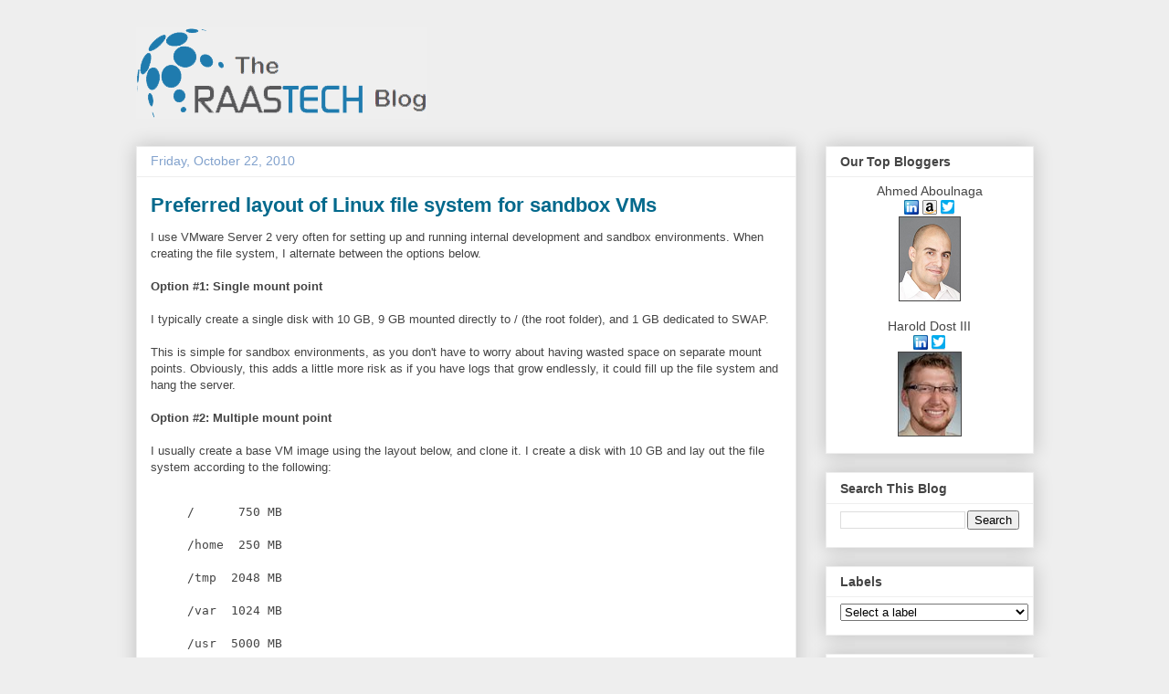

--- FILE ---
content_type: text/html; charset=UTF-8
request_url: http://blog.raastech.com/2010/10/preferred-layout-of-linux-file-system.html
body_size: 17326
content:
<!DOCTYPE html>
<html class='v2' dir='ltr' xmlns='http://www.w3.org/1999/xhtml' xmlns:b='http://www.google.com/2005/gml/b' xmlns:data='http://www.google.com/2005/gml/data' xmlns:expr='http://www.google.com/2005/gml/expr'>
<head>
<link href='https://www.blogger.com/static/v1/widgets/335934321-css_bundle_v2.css' rel='stylesheet' type='text/css'/>
<meta content='IE=EmulateIE7' http-equiv='X-UA-Compatible'/>
<meta content='width=1100' name='viewport'/>
<meta content='text/html; charset=UTF-8' http-equiv='Content-Type'/>
<meta content='blogger' name='generator'/>
<link href='http://blog.raastech.com/favicon.ico' rel='icon' type='image/x-icon'/>
<link href='http://blog.raastech.com/2010/10/preferred-layout-of-linux-file-system.html' rel='canonical'/>
<link rel="alternate" type="application/atom+xml" title="Raastech Blog - Atom" href="http://blog.raastech.com/feeds/posts/default" />
<link rel="alternate" type="application/rss+xml" title="Raastech Blog - RSS" href="http://blog.raastech.com/feeds/posts/default?alt=rss" />
<link rel="service.post" type="application/atom+xml" title="Raastech Blog - Atom" href="https://www.blogger.com/feeds/6416385526593383847/posts/default" />

<link rel="alternate" type="application/atom+xml" title="Raastech Blog - Atom" href="http://blog.raastech.com/feeds/8734495405970883371/comments/default" />
<!--Can't find substitution for tag [blog.ieCssRetrofitLinks]-->
<meta content='http://blog.raastech.com/2010/10/preferred-layout-of-linux-file-system.html' property='og:url'/>
<meta content='Preferred layout of Linux file system for sandbox VMs' property='og:title'/>
<meta content='Raastech: Oracle Fusion Middleware specialists.' property='og:description'/>
<title>Raastech Blog: Preferred layout of Linux file system for sandbox VMs</title>
<style id='page-skin-1' type='text/css'><!--
/*
-----------------------------------------------
Blogger Template Style
Name:     Awesome Inc.
Designer: Tina Chen
URL:      tinachen.org
----------------------------------------------- */
#navbar-iframe {
display: none !important;
}
.home-link {
display: none;
}
.feed-links, .blog-feeds {
display: none;
}
.blog-pager-older-link {
display: none;
}
.blog-pager {
display: none;
}
/* Variable definitions
====================
<Variable name="keycolor" description="Main Color" type="color" default="#ffffff"/>
<Group description="Page" selector="body">
<Variable name="body.font" description="Font" type="font"
default="normal normal 13px Arial, Tahoma, Helvetica, FreeSans, sans-serif"/>
<Variable name="body.background.color" description="Background Color" type="color" default="#000000"/>
<Variable name="body.text.color" description="Text Color" type="color" default="#ffffff"/>
</Group>
<Group description="Links" selector=".main-inner">
<Variable name="link.color" description="Link Color" type="color" default="#888888"/>
<Variable name="link.visited.color" description="Visited Color" type="color" default="#444444"/>
<Variable name="link.hover.color" description="Hover Color" type="color" default="#cccccc"/>
</Group>
<Group description="Blog Title" selector=".header h1">
<Variable name="header.font" description="Title Font" type="font"
default="normal bold 40px Arial, Tahoma, Helvetica, FreeSans, sans-serif"/>
<Variable name="header.text.color" description="Title Color" type="color" default="#444444" />
<Variable name="header.background.color" description="Header Background" type="color" default="transparent" />
</Group>
<Group description="Blog Description" selector=".header .description">
<Variable name="description.font" description="Font" type="font"
default="normal normal 14px Arial, Tahoma, Helvetica, FreeSans, sans-serif"/>
<Variable name="description.text.color" description="Text Color" type="color"
default="#444444" />
</Group>
<Group description="Tabs Text" selector=".tabs-inner .widget li a">
<Variable name="tabs.font" description="Font" type="font"
default="normal bold 14px Arial, Tahoma, Helvetica, FreeSans, sans-serif"/>
<Variable name="tabs.text.color" description="Text Color" type="color" default="#444444"/>
<Variable name="tabs.selected.text.color" description="Selected Color" type="color" default="#444444"/>
</Group>
<Group description="Tabs Background" selector=".tabs-outer .PageList">
<Variable name="tabs.background.color" description="Background Color" type="color" default="#141414"/>
<Variable name="tabs.selected.background.color" description="Selected Color" type="color" default="#444444"/>
<Variable name="tabs.border.color" description="Border Color" type="color" default="#eeeeee"/>
</Group>
<Group description="Date Header" selector=".main-inner .widget h2.date-header, .main-inner .widget h2.date-header span">
<Variable name="date.font" description="Font" type="font"
default="normal normal 14px Arial, Tahoma, Helvetica, FreeSans, sans-serif"/>
<Variable name="date.text.color" description="Text Color" type="color" default="#666666"/>
<Variable name="date.border.color" description="Border Color" type="color" default="#eeeeee"/>
</Group>
<Group description="Post Title" selector="h3.post-title, h4, h3.post-title a">
<Variable name="post.title.font" description="Font" type="font"
default="normal bold 22px Arial, Tahoma, Helvetica, FreeSans, sans-serif"/>
<Variable name="post.title.text.color" description="Text Color" type="color" default="#444444"/>
</Group>
<Group description="Post Background" selector=".post">
<Variable name="post.background.color" description="Background Color" type="color" default="#ffffff" />
<Variable name="post.border.color" description="Border Color" type="color" default="#eeeeee" />
<Variable name="post.border.bevel.color" description="Bevel Color" type="color" default="#eeeeee"/>
</Group>
<Group description="Gadget Title" selector="h2">
<Variable name="widget.title.font" description="Font" type="font"
default="normal bold 14px Arial, Tahoma, Helvetica, FreeSans, sans-serif"/>
<Variable name="widget.title.text.color" description="Text Color" type="color" default="#444444"/>
</Group>
<Group description="Gadget Text" selector=".sidebar .widget">
<Variable name="widget.font" description="Font" type="font"
default="normal normal 14px Arial, Tahoma, Helvetica, FreeSans, sans-serif"/>
<Variable name="widget.text.color" description="Text Color" type="color" default="#444444"/>
<Variable name="widget.alternate.text.color" description="Alternate Color" type="color" default="#666666"/>
</Group>
<Group description="Gadget Links" selector=".sidebar .widget">
<Variable name="widget.link.color" description="Link Color" type="color" default="#3778cd"/>
<Variable name="widget.link.visited.color" description="Visited Color" type="color" default="#4d469c"/>
<Variable name="widget.link.hover.color" description="Hover Color" type="color" default="#3778cd"/>
</Group>
<Group description="Gadget Background" selector=".sidebar .widget">
<Variable name="widget.background.color" description="Background Color" type="color" default="#141414"/>
<Variable name="widget.border.color" description="Border Color" type="color" default="#222222"/>
<Variable name="widget.border.bevel.color" description="Bevel Color" type="color" default="#000000"/>
</Group>
<Group description="Sidebar Background" selector=".column-left-inner .column-right-inner">
<Variable name="widget.outer.background.color" description="Background Color" type="color" default="transparent" />
</Group>
<Group description="Images" selector=".main-inner">
<Variable name="image.background.color" description="Background Color" type="color" default="transparent"/>
<Variable name="image.border.color" description="Border Color" type="color" default="transparent"/>
</Group>
<Group description="Feed" selector=".blog-feeds">
<Variable name="feed.text.color" description="Text Color" type="color" default="#444444"/>
</Group>
<Group description="Feed Links" selector=".blog-feeds">
<Variable name="feed.link.color" description="Link Color" type="color" default="#3778cd"/>
<Variable name="feed.link.visited.color" description="Visited Color" type="color" default="#4d469c"/>
<Variable name="feed.link.hover.color" description="Hover Color" type="color" default="#3778cd"/>
</Group>
<Group description="Pager" selector=".blog-pager">
<Variable name="pager.background.color" description="Background Color" type="color" default="#ffffff" />
</Group>
<Group description="Footer" selector=".footer-outer">
<Variable name="footer.background.color" description="Background Color" type="color" default="#ffffff" />
<Variable name="footer.text.color" description="Text Color" type="color" default="#444444" />
</Group>
<Variable name="title.shadow.spread" description="Title Shadow" type="length" default="-1px"/>
<Variable name="body.background" description="Body Background" type="background"
color="#eeeeee"
default="$(color) none repeat scroll top left"/>
<Variable name="body.background.gradient.cap" description="Body Gradient Cap" type="url"
default="none"/>
<Variable name="body.background.size" description="Body Background Size" type="string" default="auto"/>
<Variable name="tabs.background.gradient" description="Tabs Background Gradient" type="url"
default="none"/>
<Variable name="header.background.gradient" description="Header Background Gradient" type="url" default="none" />
<Variable name="header.padding.top" description="Header Top Padding" type="length" default="22px" />
<Variable name="header.margin.top" description="Header Top Margin" type="length" default="0" />
<Variable name="header.margin.bottom" description="Header Bottom Margin" type="length" default="0" />
<Variable name="widget.padding.top" description="Widget Padding Top" type="length" default="8px" />
<Variable name="widget.padding.side" description="Widget Padding Side" type="length" default="15px" />
<Variable name="widget.outer.margin.top" description="Widget Top Margin" type="length" default="0" />
<Variable name="widget.outer.background.gradient" description="Gradient" type="url" default="none" />
<Variable name="widget.border.radius" description="Gadget Border Radius" type="length" default="0" />
<Variable name="outer.shadow.spread" description="Outer Shadow Size" type="length" default="0" />
<Variable name="date.header.border.radius.top" description="Date Header Border Radius Top" type="length" default="0" />
<Variable name="date.header.position" description="Date Header Position" type="length" default="15px" />
<Variable name="date.space" description="Date Space" type="length" default="30px" />
<Variable name="date.position" description="Date Float" type="string" default="static" />
<Variable name="date.padding.bottom" description="Date Padding Bottom" type="length" default="0" />
<Variable name="date.border.size" description="Date Border Size" type="length" default="0" />
<Variable name="date.background" description="Date Background" type="background" color="transparent"
default="$(color) none no-repeat scroll top left" />
<Variable name="date.first.border.radius.top" description="Date First top radius" type="length" default="0" />
<Variable name="date.last.space.bottom" description="Date Last Space Bottom" type="length"
default="20px" />
<Variable name="date.last.border.radius.bottom" description="Date Last bottom radius" type="length" default="0" />
<Variable name="post.first.padding.top" description="First Post Padding Top" type="length" default="0" />
<Variable name="image.shadow.spread" description="Image Shadow Size" type="length" default="0"/>
<Variable name="image.border.radius" description="Image Border Radius" type="length" default="0"/>
<Variable name="separator.outdent" description="Separator Outdent" type="length" default="15px" />
<Variable name="title.separator.border.size" description="Widget Title Border Size" type="length" default="1px" />
<Variable name="list.separator.border.size" description="List Separator Border Size" type="length" default="1px" />
<Variable name="shadow.spread" description="Shadow Size" type="length" default="0"/>
<Variable name="startSide" description="Side where text starts in blog language" type="automatic" default="left"/>
<Variable name="endSide" description="Side where text ends in blog language" type="automatic" default="right"/>
<Variable name="date.side" description="Side where date header is placed" type="string" default="right"/>
<Variable name="pager.border.radius.top" description="Pager Border Top Radius" type="length" default="0" />
<Variable name="pager.space.top" description="Pager Top Space" type="length" default="1em" />
<Variable name="footer.background.gradient" description="Background Gradient" type="url" default="none" />
<Variable name="mobile.background.size" description="Mobile Background Size" type="string"
default="auto"/>
<Variable name="mobile.background.overlay" description="Mobile Background Overlay" type="string"
default="transparent none repeat scroll top left"/>
<Variable name="mobile.button.color" description="Mobile Button Color" type="color" default="#ffffff" />
*/
/* Content
----------------------------------------------- */
body {
font: normal normal 13px Arial, Tahoma, Helvetica, FreeSans, sans-serif;
color: #444444;
background: #eeeeee none repeat scroll top left;
}
html body .content-outer {
min-width: 0;
max-width: 100%;
width: 100%;
}
a:link {
text-decoration: none;
color: #3778cd;
}
a:visited {
text-decoration: none;
color: #4d469c;
}
a:hover {
text-decoration: underline;
color: #3778cd;
}
.body-fauxcolumn-outer .cap-top {
position: absolute;
z-index: 1;
height: 276px;
width: 100%;
background: transparent none repeat-x scroll top left;
_background-image: none;
}
/* Columns
----------------------------------------------- */
.content-inner {
padding: 0;
}
.header-inner .section {
margin: 0 16px;
}
.tabs-inner .section {
margin: 0 16px;
}
.main-inner {
padding-top: 30px;
}
.main-inner .column-center-inner,
.main-inner .column-left-inner,
.main-inner .column-right-inner {
padding: 0 5px;
}
*+html body .main-inner .column-center-inner {
margin-top: -30px;
}
#layout .main-inner .column-center-inner {
margin-top: 0;
}
/* Header
----------------------------------------------- */
.header-outer {
margin: 0 0 0 0;
background: transparent none repeat scroll 0 0;
}
.Header h1 {
font: normal bold 40px Arial, Tahoma, Helvetica, FreeSans, sans-serif;
color: #03698c;
text-shadow: 0 0 -1px #000000;
}
.Header h1 a {
color: #03698c;
}
.Header .description {
font: normal normal 14px Arial, Tahoma, Helvetica, FreeSans, sans-serif;
color: #444444;
}
.header-inner .Header .titlewrapper,
.header-inner .Header .descriptionwrapper {
padding-left: 0;
padding-right: 0;
margin-bottom: 0;
}
.header-inner .Header .titlewrapper {
padding-top: 22px;
}
/* Tabs
----------------------------------------------- */
.tabs-outer {
overflow: hidden;
position: relative;
background: #eeeeee url(//www.blogblog.com/1kt/awesomeinc/tabs_gradient_light.png) repeat scroll 0 0;
}
#layout .tabs-outer {
overflow: visible;
}
.tabs-cap-top, .tabs-cap-bottom {
position: absolute;
width: 100%;
border-top: 1px solid #999999;
}
.tabs-cap-bottom {
bottom: 0;
}
.tabs-inner .widget li a {
display: inline-block;
margin: 0;
padding: .6em 1.5em;
font: normal bold 14px Arial, Tahoma, Helvetica, FreeSans, sans-serif;
color: #444444;
border-top: 1px solid #999999;
border-bottom: 1px solid #999999;
border-left: 1px solid #999999;
}
.tabs-inner .widget li:last-child a {
border-right: 1px solid #999999;
}
.tabs-inner .widget li.selected a, .tabs-inner .widget li a:hover {
background: #666666 url(//www.blogblog.com/1kt/awesomeinc/tabs_gradient_light.png) repeat-x scroll 0 -100px;
color: #ffffff;
}
/* Headings
----------------------------------------------- */
h2 {
font: normal bold 14px Arial, Tahoma, Helvetica, FreeSans, sans-serif;
color: #444444;
}
/* Widgets
----------------------------------------------- */
.main-inner .section {
margin: 0 27px;
padding: 0;
}
.main-inner .column-left-outer,
.main-inner .column-right-outer {
margin-top: 0;
}
#layout .main-inner .column-left-outer,
#layout .main-inner .column-right-outer {
margin-top: 0;
}
.main-inner .column-left-inner,
.main-inner .column-right-inner {
background: transparent none repeat 0 0;
-moz-box-shadow: 0 0 0 rgba(0, 0, 0, .2);
-webkit-box-shadow: 0 0 0 rgba(0, 0, 0, .2);
-goog-ms-box-shadow: 0 0 0 rgba(0, 0, 0, .2);
box-shadow: 0 0 0 rgba(0, 0, 0, .2);
-moz-border-radius: 0;
-webkit-border-radius: 0;
-goog-ms-border-radius: 0;
border-radius: 0;
}
#layout .main-inner .column-left-inner,
#layout .main-inner .column-right-inner {
margin-top: 0;
}
.sidebar .widget {
font: normal normal 14px Arial, Tahoma, Helvetica, FreeSans, sans-serif;
color: #444444;
}
.sidebar .widget a:link {
color: #3778cd;
}
.sidebar .widget a:visited {
color: #4d469c;
}
.sidebar .widget a:hover {
color: #3778cd;
}
.sidebar .widget h2 {
text-shadow: 0 0 -1px #000000;
}
.main-inner .widget {
background-color: #ffffff;
border: 1px solid #eeeeee;
padding: 0 15px 15px;
margin: 20px -16px;
-moz-box-shadow: 0 0 20px rgba(0, 0, 0, .2);
-webkit-box-shadow: 0 0 20px rgba(0, 0, 0, .2);
-goog-ms-box-shadow: 0 0 20px rgba(0, 0, 0, .2);
box-shadow: 0 0 20px rgba(0, 0, 0, .2);
-moz-border-radius: 0;
-webkit-border-radius: 0;
-goog-ms-border-radius: 0;
border-radius: 0;
}
.main-inner .widget h2 {
margin: 0 -15px;
padding: .6em 15px .5em;
border-bottom: 1px solid transparent;
}
.footer-inner .widget h2 {
padding: 0 0 .4em;
border-bottom: 1px solid transparent;
}
.main-inner .widget h2 + div, .footer-inner .widget h2 + div {
border-top: 1px solid #eeeeee;
padding-top: 8px;
}
.main-inner .widget .widget-content {
margin: 0 -15px;
padding: 7px 15px 0;
}
.main-inner .widget ul, .main-inner .widget #ArchiveList ul.flat {
margin: -8px -15px 0;
padding: 0;
list-style: none;
}
.main-inner .widget #ArchiveList {
margin: -8px 0 0;
}
.main-inner .widget ul li, .main-inner .widget #ArchiveList ul.flat li {
padding: .5em 15px;
text-indent: 0;
color: #666666;
border-top: 1px solid #eeeeee;
border-bottom: 1px solid transparent;
}
.main-inner .widget #ArchiveList ul li {
padding-top: .25em;
padding-bottom: .25em;
}
.main-inner .widget ul li:first-child, .main-inner .widget #ArchiveList ul.flat li:first-child {
border-top: none;
}
.main-inner .widget ul li:last-child, .main-inner .widget #ArchiveList ul.flat li:last-child {
border-bottom: none;
}
.post-body {
position: relative;
}
.main-inner .widget .post-body ul {
padding: 0 2.5em;
margin: .5em 0;
list-style: disc;
}
.main-inner .widget .post-body ul li {
padding: 0.25em 0;
margin-bottom: .25em;
color: #444444;
border: none;
}
.footer-inner .widget ul {
padding: 0;
list-style: none;
}
.widget .zippy {
color: #666666;
}
/* Posts
----------------------------------------------- */
body .main-inner .Blog {
padding: 0;
margin-bottom: 1em;
background-color: transparent;
border: none;
-moz-box-shadow: 0 0 0 rgba(0, 0, 0, 0);
-webkit-box-shadow: 0 0 0 rgba(0, 0, 0, 0);
-goog-ms-box-shadow: 0 0 0 rgba(0, 0, 0, 0);
box-shadow: 0 0 0 rgba(0, 0, 0, 0);
}
.main-inner .section:last-child .Blog:last-child {
padding: 0;
margin-bottom: 1em;
}
.main-inner .widget h2.date-header {
margin: 0 -15px 1px;
padding: 0 0 0 0;
font: normal normal 14px Arial, Tahoma, Helvetica, FreeSans, sans-serif;
color: #82a2cd;
background: transparent none no-repeat scroll top left;
border-top: 0 solid #eeeeee;
border-bottom: 1px solid transparent;
-moz-border-radius-topleft: 0;
-moz-border-radius-topright: 0;
-webkit-border-top-left-radius: 0;
-webkit-border-top-right-radius: 0;
border-top-left-radius: 0;
border-top-right-radius: 0;
position: static;
bottom: 100%;
right: 15px;
text-shadow: 0 0 -1px #000000;
}
.main-inner .widget h2.date-header span {
font: normal normal 14px Arial, Tahoma, Helvetica, FreeSans, sans-serif;
display: block;
padding: .5em 15px;
border-left: 0 solid #eeeeee;
border-right: 0 solid #eeeeee;
}
.date-outer {
position: relative;
margin: 30px 0 20px;
padding: 0 15px;
background-color: #ffffff;
border: 1px solid #eeeeee;
-moz-box-shadow: 0 0 20px rgba(0, 0, 0, .2);
-webkit-box-shadow: 0 0 20px rgba(0, 0, 0, .2);
-goog-ms-box-shadow: 0 0 20px rgba(0, 0, 0, .2);
box-shadow: 0 0 20px rgba(0, 0, 0, .2);
-moz-border-radius: 0;
-webkit-border-radius: 0;
-goog-ms-border-radius: 0;
border-radius: 0;
}
.date-outer:first-child {
margin-top: 0;
}
.date-outer:last-child {
margin-bottom: 20px;
-moz-border-radius-bottomleft: 0;
-moz-border-radius-bottomright: 0;
-webkit-border-bottom-left-radius: 0;
-webkit-border-bottom-right-radius: 0;
-goog-ms-border-bottom-left-radius: 0;
-goog-ms-border-bottom-right-radius: 0;
border-bottom-left-radius: 0;
border-bottom-right-radius: 0;
}
.date-posts {
margin: 0 -15px;
padding: 0 15px;
clear: both;
}
.post-outer, .inline-ad {
border-top: 1px solid #eeeeee;
margin: 10px -15px;
padding: 15px 15px;
}
.post-outer {
padding-bottom: 10px;
}
.post-outer:first-child {
padding-top: 0;
border-top: none;
}
.post-outer:last-child, .inline-ad:last-child {
border-bottom: none;
}
.post-body {
position: relative;
}
.post-body img {
padding: 8px;
background: transparent;
border: 1px solid transparent;
-moz-box-shadow: 0 0 0 rgba(0, 0, 0, .2);
-webkit-box-shadow: 0 0 0 rgba(0, 0, 0, .2);
box-shadow: 0 0 0 rgba(0, 0, 0, .2);
-moz-border-radius: 0;
-webkit-border-radius: 0;
border-radius: 0;
}
h3.post-title, h4 {
font: normal bold 22px Arial, Tahoma, Helvetica, FreeSans, sans-serif;
color: #03698c;
}
h3.post-title a {
font: normal bold 22px Arial, Tahoma, Helvetica, FreeSans, sans-serif;
color: #03698c;
}
h3.post-title a:hover {
color: #3778cd;
text-decoration: underline;
}
.post-header {
margin: 0 0 1em;
}
.post-body {
line-height: 1.4;
}
.post-outer h2 {
color: #444444;
}
.post-footer {
margin: 1.5em 0 0;
}
#blog-pager {
padding: 15px;
font-size: 120%;
background-color: #ffffff;
border: 1px solid #eeeeee;
-moz-box-shadow: 0 0 20px rgba(0, 0, 0, .2);
-webkit-box-shadow: 0 0 20px rgba(0, 0, 0, .2);
-goog-ms-box-shadow: 0 0 20px rgba(0, 0, 0, .2);
box-shadow: 0 0 20px rgba(0, 0, 0, .2);
-moz-border-radius: 0;
-webkit-border-radius: 0;
-goog-ms-border-radius: 0;
border-radius: 0;
-moz-border-radius-topleft: 0;
-moz-border-radius-topright: 0;
-webkit-border-top-left-radius: 0;
-webkit-border-top-right-radius: 0;
-goog-ms-border-top-left-radius: 0;
-goog-ms-border-top-right-radius: 0;
border-top-left-radius: 0;
border-top-right-radius-topright: 0;
margin-top: 1em;
}
.blog-feeds, .post-feeds {
margin: 1em 0;
text-align: center;
color: #444444;
}
.blog-feeds a, .post-feeds a {
color: #3778cd;
}
.blog-feeds a:visited, .post-feeds a:visited {
color: #4d469c;
}
.blog-feeds a:hover, .post-feeds a:hover {
color: #3778cd;
}
.post-outer .comments {
margin-top: 2em;
}
/* Comments
----------------------------------------------- */
.comments .comments-content .icon.blog-author {
background-repeat: no-repeat;
background-image: url([data-uri]);
}
.comments .comments-content .loadmore a {
border-top: 1px solid #999999;
border-bottom: 1px solid #999999;
}
.comments .continue {
border-top: 2px solid #999999;
}
/* Footer
----------------------------------------------- */
.footer-outer {
margin: -20px 0 -1px;
padding: 20px 0 0;
color: #3778cd;
overflow: hidden;
}
.footer-fauxborder-left {
border-top: 1px solid #eeeeee;
background: #e5e5e5 none repeat scroll 0 0;
-moz-box-shadow: 0 0 20px rgba(0, 0, 0, .2);
-webkit-box-shadow: 0 0 20px rgba(0, 0, 0, .2);
-goog-ms-box-shadow: 0 0 20px rgba(0, 0, 0, .2);
box-shadow: 0 0 20px rgba(0, 0, 0, .2);
margin: 0 -20px;
}
/* Mobile
----------------------------------------------- */
body.mobile {
background-size: auto;
}
.mobile .body-fauxcolumn-outer {
background: transparent none repeat scroll top left;
}
*+html body.mobile .main-inner .column-center-inner {
margin-top: 0;
}
.mobile .main-inner .widget {
padding: 0 0 15px;
}
.mobile .main-inner .widget h2 + div,
.mobile .footer-inner .widget h2 + div {
border-top: none;
padding-top: 0;
}
.mobile .footer-inner .widget h2 {
padding: 0.5em 0;
border-bottom: none;
}
.mobile .main-inner .widget .widget-content {
margin: 0;
padding: 7px 0 0;
}
.mobile .main-inner .widget ul,
.mobile .main-inner .widget #ArchiveList ul.flat {
margin: 0 -15px 0;
}
.mobile .main-inner .widget h2.date-header {
right: 0;
}
.mobile .date-header span {
padding: 0.4em 0;
}
.mobile .date-outer:first-child {
margin-bottom: 0;
border: 1px solid #eeeeee;
-moz-border-radius-topleft: 0;
-moz-border-radius-topright: 0;
-webkit-border-top-left-radius: 0;
-webkit-border-top-right-radius: 0;
-goog-ms-border-top-left-radius: 0;
-goog-ms-border-top-right-radius: 0;
border-top-left-radius: 0;
border-top-right-radius: 0;
}
.mobile .date-outer {
border-color: #eeeeee;
border-width: 0 1px 1px;
}
.mobile .date-outer:last-child {
margin-bottom: 0;
}
.mobile .main-inner {
padding: 20px 10px;
}
.mobile .header-inner .section {
margin: 0;
}
.mobile .post-outer, .mobile .inline-ad {
padding: 5px 0;
}
.mobile .tabs-inner .section {
margin: 0 10px;
}
.mobile .main-inner .section {
margin: 0;
}
.mobile .main-inner .widget h2 {
margin: 0;
padding: 0;
}
.mobile .main-inner .widget h2.date-header span {
padding: 0;
}
.mobile .main-inner .widget .widget-content {
margin: 0;
padding: 7px 0 0;
}
.mobile #blog-pager {
border: 1px solid transparent;
background: #e5e5e5 none repeat scroll 0 0;
}
.mobile .main-inner .column-left-inner,
.mobile .main-inner .column-right-inner {
background: transparent none repeat 0 0;
-moz-box-shadow: none;
-webkit-box-shadow: none;
-goog-ms-box-shadow: none;
box-shadow: none;
}
.mobile .date-posts {
margin: 0;
padding: 0;
}
.mobile .footer-fauxborder-left {
margin: 0;
}
.mobile .main-inner .section:last-child .Blog:last-child {
margin-bottom: 0;
}
.mobile-index-contents {
color: #444444;
}
.mobile .mobile-link-button {
background: #666666 url(//www.blogblog.com/1kt/awesomeinc/tabs_gradient_light.png) repeat-x scroll 0 -100px;
}
.mobile-link-button a:link, .mobile-link-button a:visited {
color: #ffffff;
}
#post-outer {
margin-top: 10px;
}
--></style>
<style id='template-skin-1' type='text/css'><!--
body {
min-width: 1015px;
}
.content-outer, .content-fauxcolumn-outer, .region-inner {
min-width: 1015px;
max-width: 1015px;
_width: 1015px;
}
.main-inner .columns {
padding-left: 0px;
padding-right: 260px;
}
.main-inner .fauxcolumn-center-outer {
left: 0px;
right: 260px;
/* IE6 does not respect left and right together */
_width: expression(this.parentNode.offsetWidth -
parseInt("0px") -
parseInt("260px") + 'px');
}
.main-inner .fauxcolumn-left-outer {
width: 0px;
}
.main-inner .fauxcolumn-right-outer {
width: 260px;
}
.main-inner .column-left-outer {
width: 0px;
right: 100%;
margin-left: -0px;
}
.main-inner .column-right-outer {
width: 260px;
margin-right: -260px;
}
#layout {
min-width: 0;
}
#layout .content-outer {
min-width: 0;
width: 800px;
}
#layout .region-inner {
min-width: 0;
width: auto;
}
--></style>
<style type='text/css'>
#toc {
border: 0px solid #000000;
background: #ffffff;
padding: 2px;
width:700px;
margin-top:2px;
}
.toc-header-col1, .toc-header-col2, .toc-header-col3 {
background: #EEEEFF;
color: #000000;
padding-left: 5px;
width:420px;
}
.toc-header-col2 {
width:60px;
}.toc-header-col3 {
width:220px;
}
.toc-header-col1 a:link, .toc-header-col1 a:visited, .toc-header-col2 a:link, .toc-header-col2 a:visited, .toc-header-col3 a:link, .toc-header-col3 a:visited {
font-size:80%;
text-decoration:none;
}
.toc-note {
font-size:80%;
color: #cccccc
}
.toc-header-col1 a:hover, .toc-header-col2 a:hover, .toc-header-col3 a:hover {
font-size:80%;
text-decoration:underline;
}
.toc-entry-col1, .toc-entry-col2, .toc-entry-col3 {
padding-left: 5px;
font-size:70%;
}
</style>
<link href='https://www.blogger.com/dyn-css/authorization.css?targetBlogID=6416385526593383847&amp;zx=141c85b6-80fd-42fc-b41b-73bf8ffef483' media='none' onload='if(media!=&#39;all&#39;)media=&#39;all&#39;' rel='stylesheet'/><noscript><link href='https://www.blogger.com/dyn-css/authorization.css?targetBlogID=6416385526593383847&amp;zx=141c85b6-80fd-42fc-b41b-73bf8ffef483' rel='stylesheet'/></noscript>
<meta name='google-adsense-platform-account' content='ca-host-pub-1556223355139109'/>
<meta name='google-adsense-platform-domain' content='blogspot.com'/>

<!-- data-ad-client=ca-pub-4337235031328476 -->

</head>
<body class='loading'>
<div class='navbar section' id='navbar'><div class='widget Navbar' data-version='1' id='Navbar1'><script type="text/javascript">
    function setAttributeOnload(object, attribute, val) {
      if(window.addEventListener) {
        window.addEventListener('load',
          function(){ object[attribute] = val; }, false);
      } else {
        window.attachEvent('onload', function(){ object[attribute] = val; });
      }
    }
  </script>
<div id="navbar-iframe-container"></div>
<script type="text/javascript" src="https://apis.google.com/js/platform.js"></script>
<script type="text/javascript">
      gapi.load("gapi.iframes:gapi.iframes.style.bubble", function() {
        if (gapi.iframes && gapi.iframes.getContext) {
          gapi.iframes.getContext().openChild({
              url: 'https://www.blogger.com/navbar/6416385526593383847?po\x3d8734495405970883371\x26origin\x3dhttp://blog.raastech.com',
              where: document.getElementById("navbar-iframe-container"),
              id: "navbar-iframe"
          });
        }
      });
    </script><script type="text/javascript">
(function() {
var script = document.createElement('script');
script.type = 'text/javascript';
script.src = '//pagead2.googlesyndication.com/pagead/js/google_top_exp.js';
var head = document.getElementsByTagName('head')[0];
if (head) {
head.appendChild(script);
}})();
</script>
</div></div>
<div class='body-fauxcolumns'>
<div class='fauxcolumn-outer body-fauxcolumn-outer'>
<div class='cap-top'>
<div class='cap-left'></div>
<div class='cap-right'></div>
</div>
<div class='fauxborder-left'>
<div class='fauxborder-right'></div>
<div class='fauxcolumn-inner'>
</div>
</div>
<div class='cap-bottom'>
<div class='cap-left'></div>
<div class='cap-right'></div>
</div>
</div>
</div>
<div class='content'>
<div class='content-fauxcolumns'>
<div class='fauxcolumn-outer content-fauxcolumn-outer'>
<div class='cap-top'>
<div class='cap-left'></div>
<div class='cap-right'></div>
</div>
<div class='fauxborder-left'>
<div class='fauxborder-right'></div>
<div class='fauxcolumn-inner'>
</div>
</div>
<div class='cap-bottom'>
<div class='cap-left'></div>
<div class='cap-right'></div>
</div>
</div>
</div>
<div class='content-outer'>
<div class='content-cap-top cap-top'>
<div class='cap-left'></div>
<div class='cap-right'></div>
</div>
<div class='fauxborder-left content-fauxborder-left'>
<div class='fauxborder-right content-fauxborder-right'></div>
<div class='content-inner'>
<header>
<div class='header-outer'>
<div class='header-cap-top cap-top'>
<div class='cap-left'></div>
<div class='cap-right'></div>
</div>
<div class='fauxborder-left header-fauxborder-left'>
<div class='fauxborder-right header-fauxborder-right'></div>
<div class='region-inner header-inner'>
<div class='header section' id='header'><div class='widget Header' data-version='1' id='Header1'>
<div id='header-inner'>
<a href='http://blog.raastech.com/' style='display: block'>
<img alt='Raastech Blog' height='100px; ' id='Header1_headerimg' src='https://blogger.googleusercontent.com/img/b/R29vZ2xl/AVvXsEhGMRmpPqh3kTADaoZYmsl5wt8SYUFwzRQPqbzmwDlEsm-tI2DeOZJZLlnT_zc1EW4t_y34ip7PwQyNxT8nMehOy-H5cel59oXHYkAG8yUGiFqzC64Gvx_Yjjjcbfwb6LrChz-3ATJqYg/s1600/Raastech_Logo_Blogger.png' style='display: block' width='319px; '/>
</a>
</div>
</div></div>
</div>
</div>
<div class='header-cap-bottom cap-bottom'>
<div class='cap-left'></div>
<div class='cap-right'></div>
</div>
</div>
</header>
<div class='tabs-outer'>
<div class='tabs-cap-top cap-top'>
<div class='cap-left'></div>
<div class='cap-right'></div>
</div>
<div class='fauxborder-left tabs-fauxborder-left'>
<div class='fauxborder-right tabs-fauxborder-right'></div>
<div class='region-inner tabs-inner'>
<div class='tabs no-items section' id='crosscol'></div>
<div class='tabs no-items section' id='crosscol-overflow'></div>
</div>
</div>
<div class='tabs-cap-bottom cap-bottom'>
<div class='cap-left'></div>
<div class='cap-right'></div>
</div>
</div>
<div class='main-outer'>
<div class='main-cap-top cap-top'>
<div class='cap-left'></div>
<div class='cap-right'></div>
</div>
<div class='fauxborder-left main-fauxborder-left'>
<div class='fauxborder-right main-fauxborder-right'></div>
<div class='region-inner main-inner'>
<div class='columns fauxcolumns'>
<div class='fauxcolumn-outer fauxcolumn-center-outer'>
<div class='cap-top'>
<div class='cap-left'></div>
<div class='cap-right'></div>
</div>
<div class='fauxborder-left'>
<div class='fauxborder-right'></div>
<div class='fauxcolumn-inner'>
</div>
</div>
<div class='cap-bottom'>
<div class='cap-left'></div>
<div class='cap-right'></div>
</div>
</div>
<div class='fauxcolumn-outer fauxcolumn-left-outer'>
<div class='cap-top'>
<div class='cap-left'></div>
<div class='cap-right'></div>
</div>
<div class='fauxborder-left'>
<div class='fauxborder-right'></div>
<div class='fauxcolumn-inner'>
</div>
</div>
<div class='cap-bottom'>
<div class='cap-left'></div>
<div class='cap-right'></div>
</div>
</div>
<div class='fauxcolumn-outer fauxcolumn-right-outer'>
<div class='cap-top'>
<div class='cap-left'></div>
<div class='cap-right'></div>
</div>
<div class='fauxborder-left'>
<div class='fauxborder-right'></div>
<div class='fauxcolumn-inner'>
</div>
</div>
<div class='cap-bottom'>
<div class='cap-left'></div>
<div class='cap-right'></div>
</div>
</div>
<!-- corrects IE6 width calculation -->
<div class='columns-inner'>
<div class='column-center-outer'>
<div class='column-center-inner'>
<div class='main section' id='main'><div class='widget Blog' data-version='1' id='Blog1'>
<div class='blog-posts hfeed'>

          <div class="date-outer">
        
<h2 class='date-header'><span>Friday, October 22, 2010</span></h2>

          <div class="date-posts">
        
<div class='post-outer'>
<div class='post hentry'>
<a name='8734495405970883371'></a>
<h3 class='post-title entry-title'>
<a href='http://blog.raastech.com/2010/10/preferred-layout-of-linux-file-system.html'>Preferred layout of Linux file system for sandbox VMs</a>
</h3>
<div class='post-header'>
<div class='post-header-line-1'></div>
</div>
<div class='post-body entry-content'>
I use VMware Server 2 very often for setting up and running internal development and sandbox environments. When creating the file system, I alternate between the options below.<br />
<br />
<span style="font-weight: bold;">Option #1: Single mount point</span><br />
<br />
I typically create a single disk with 10 GB, 9 GB mounted directly to / (the root folder), and 1 GB dedicated to SWAP.<br />
<br />
This is simple for sandbox environments, as you don't have to worry about having wasted space on separate mount points. Obviously, this adds a little more risk as if you have logs that grow endlessly, it could fill up the file system and hang the server.<br />
<br />
<span style="font-weight: bold;">Option #2: Multiple mount point</span><br />
<span style="font-weight: bold;"><span style="font-weight: bold;"><br /></span></span>I usually create a base VM image using the layout below, and clone it. I create a disk with 10 GB and lay out the file system according to the following:<br />
<pre><blockquote>
/      750 MB<br />
/home  250 MB<br />
/tmp  2048 MB<br />
/var  1024 MB<br />
/usr  5000 MB<br />
/boot  100 MB<br />
SWAP  1024 MB</blockquote>
</pre>
The reason <span style="font-family: courier new;">/tmp</span> is 2 GB is because some Oracle software requires more than 1 GB to extract/install its software. Also, there is no need for SWAP to be more than 1 GB, particularly on a VM.<br />
<br />
<span style="font-weight: bold;">What's next?<br /></span>1. I create a VM based on the file system above (usually Option #2).<br /><br />2. When creating the VM, I allocate the disk space up front and split the disks into 2 GB files.<br /><br />3. I apply generic Oracle prerequisites that work with most Oracle products.<br />
<blockquote>
    See steps 8-14 from here:        <a href="http://blog.ipnweb.com/2010/09/no-nonsense-installation-of-oracle.html">http://blog.ipnweb.com/2010/09/no-nonsense-installation-of-oracle.html</a><span style="font-weight: bold;"><br /></span></blockquote>
4. That's how I quickly lay out my sandbox servers!<br /><br /><span style="font-weight: bold;">First</span>... I want to keep my base VM manageable in size (no more than 10 GB), which makes it easy to transfer and clone.<br /><br /><span style="font-weight: bold;">Second</span>... I apply generic Oracle prerequisites so that I don't have to go through the hassle of applying them over again. The steps above work for many Oracle products.<br /><br /><span style="font-weight: bold;">Third</span>... this is my 'base' VM. That means you still need to add additional disks to accommodate your Oracle software.<span style="font-weight: bold;"><br /></span>
<div style='clear: both;'></div>
</div>
<div class='post-footer'>
<div class='post-footer-line post-footer-line-1'><span class='post-comment-link'>
</span>
<span class='post-icons'>
<span class='item-control blog-admin pid-1963066731'>
<a href='https://www.blogger.com/post-edit.g?blogID=6416385526593383847&postID=8734495405970883371&from=pencil' title='Edit Post'>
<img alt='' class='icon-action' height='18' src='https://resources.blogblog.com/img/icon18_edit_allbkg.gif' width='18'/>
</a>
</span>
</span>
</div>
<div class='post-footer-line post-footer-line-2'></div>
<div class='post-footer-line post-footer-line-3'></div>
</div>
</div>
<div class='comments' id='comments'>
<a name='comments'></a>
<h4>No comments:</h4>
<div id='Blog1_comments-block-wrapper'>
<dl class='avatar-comment-indent' id='comments-block'>
</dl>
</div>
<p class='comment-footer'>
<a href='https://www.blogger.com/comment/fullpage/post/6416385526593383847/8734495405970883371' onclick=''>Post a Comment</a>
</p>
<div id='backlinks-container'>
<div id='Blog1_backlinks-container'>
</div>
</div>
</div>
</div>

        </div></div>
      
</div>
<div class='blog-pager' id='blog-pager'>
<span id='blog-pager-newer-link'>
<a class='blog-pager-newer-link' href='http://blog.raastech.com/2010/10/modifying-audit-levels-in-oracle-soa.html' id='Blog1_blog-pager-newer-link' title='Newer Post'>Newer Post</a>
</span>
<span id='blog-pager-older-link'>
<a class='blog-pager-older-link' href='http://blog.raastech.com/2010/10/dsn-service-unavailable-when-relaying.html' id='Blog1_blog-pager-older-link' title='Older Post'>Older Post</a>
</span>
<a class='home-link' href='http://blog.raastech.com/'>Home</a>
</div>
<div class='clear'></div>
<div class='post-feeds'>
<div class='feed-links'>
Subscribe to:
<a class='feed-link' href='http://blog.raastech.com/feeds/8734495405970883371/comments/default' target='_blank' type='application/atom+xml'>Post Comments (Atom)</a>
</div>
</div>
</div></div>
</div>
</div>
<div class='column-left-outer'>
<div class='column-left-inner'>
<aside>
</aside>
</div>
</div>
<div class='column-right-outer'>
<div class='column-right-inner'>
<aside>
<div class='sidebar section' id='sidebar-right-1'><div class='widget HTML' data-version='1' id='HTML3'>
<h2 class='title'>Our Top Bloggers</h2>
<div class='widget-content'>
<center>

<span style="font-weight: normal;">Ahmed Aboulnaga</span><br /> <a href="http://www.blogger.com/profile/02439082325124211869"><!--img src="https://blogger.googleusercontent.com/img/b/R29vZ2xl/AVvXsEg3jDj2aRhTnXXsqsQLsD5M7cIuCBvrJwwyME5fIvRj9n4lMHOUbB4gUwStfwqpNQNZ0I-taQx_loluFWM6YoAKNowkegwh9YQiywhDKsUb4IXwFjmYZoc8ksaIjuI2ZBMg1kKCywXbiA/s24-no/icon_blogger.gif" style="vertical-align: middle;" vspace="2" title="Ahmed&#39;s Blogger Profile" border="0" /--></a> <a href="http://www.linkedin.com/in/anaga"><img src="https://blogger.googleusercontent.com/img/b/R29vZ2xl/AVvXsEgTF6s6w1XKxnJdXNJHU7U1kg1nvT4z0CQISyap6HojpatfumGT911JvrZuJQVkmUaboIPtOcBMsfwer_VmPQWtZC6E2ZTRq4le8qXh0Qn5-_LBzM9AnHLz8BqqEcBYDIAwkHiix8472Q/s24-no/icon_linkedin.png" style="vertical-align: middle;" vspace="2" title="Ahmed&#39;s LinkedIn Profile" border="0" /></a> <a href="http://www.amazon.com/author/ahmedaboulnaga"><img src="https://blogger.googleusercontent.com/img/b/R29vZ2xl/AVvXsEjtMiB6TIAR35iyZcGFkrtv6kVvhvnPE8JxhQX2JfzeBh2uvOxrZG76-cCZYKI4ILhntNSTJoibI9BuGetXxN5Zmay-JNUmt4PXcsSJs0RIZ7tF8a3FSqBJMRNvhMXAJBV7Jb7-NhyphenhyphenkCw/s16-no/" style="vertical-align: middle;" vspace="2" title="Ahmed&#39;s Amazon Author Profile" border="0" /></a> <a href="https://twitter.com/Ahmed_Aboulnaga"><img src="https://blogger.googleusercontent.com/img/b/R29vZ2xl/AVvXsEiXO15iJ2OClhVoEUJGPho7O7nf9jDd4gD_wHaUdGZiArGbWky7xL3puf4RS8Yxt9q4ONTb8o85d62TezJ_T0iukTwNCGWSyS7ThoVqr3NH7EXsGzxiKK-4_6SojS6E9ibkA7FzBj1PuQ/s24-no/icon_twitter.png" style="vertical-align: middle;" vspace="2" title="Ahmed&#39;s Twitter Account" border="0" /></a><br />

<img src="https://blogger.googleusercontent.com/img/b/R29vZ2xl/AVvXsEiyyI1FxPBMY5o58OyaPMKcnKrNBYABVFkVF1VgPqHcNPPSYoDGhzmOVdqC319wNx3Yl_ndC-YPXNs46ohotQ73FIShh5mMjb4GPCDEHIpc_z7MqofNghH5TMx4lYcXoGVGfhpOUdwccA/w66-h91-no/" border="1" />

<br /><br />
<span style="font-weight: normal;">Harold Dost III</span><br /> <a href="http://www.blogger.com/profile/02439082325124211869"><!--img src="https://blogger.googleusercontent.com/img/b/R29vZ2xl/AVvXsEg3jDj2aRhTnXXsqsQLsD5M7cIuCBvrJwwyME5fIvRj9n4lMHOUbB4gUwStfwqpNQNZ0I-taQx_loluFWM6YoAKNowkegwh9YQiywhDKsUb4IXwFjmYZoc8ksaIjuI2ZBMg1kKCywXbiA/s24-no/icon_blogger.gif" style="vertical-align: middle;" vspace="2" title="Harold&#39;s Blogger Profile" border="0" /--></a> <a href="http://www.linkedin.com/in/harolddost"><img src="https://blogger.googleusercontent.com/img/b/R29vZ2xl/AVvXsEgTF6s6w1XKxnJdXNJHU7U1kg1nvT4z0CQISyap6HojpatfumGT911JvrZuJQVkmUaboIPtOcBMsfwer_VmPQWtZC6E2ZTRq4le8qXh0Qn5-_LBzM9AnHLz8BqqEcBYDIAwkHiix8472Q/s24-no/icon_linkedin.png" style="vertical-align: middle;" vspace="2" title="Harold&#39;s LinkedIn Profile" border="0" /></a> <a href="https://twitter.com/hdost"><img src="https://blogger.googleusercontent.com/img/b/R29vZ2xl/AVvXsEiXO15iJ2OClhVoEUJGPho7O7nf9jDd4gD_wHaUdGZiArGbWky7xL3puf4RS8Yxt9q4ONTb8o85d62TezJ_T0iukTwNCGWSyS7ThoVqr3NH7EXsGzxiKK-4_6SojS6E9ibkA7FzBj1PuQ/s24-no/icon_twitter.png" style="vertical-align: middle;" vspace="2" title="Harold&#39;s Twitter Account" border="0" /></a><br />

<img src="https://blogger.googleusercontent.com/img/b/R29vZ2xl/AVvXsEh3h5oM5FKGi_5c0oj1cbDd6XmeQFJj0q7Adz57pwPVh33kOixMm2J9e3WpdjIhiV_iIEQz7t3Kb-xUsXj8DtYEWFcqr9APy34Upu4LwrLFmNy5dR7Is59VyveNmEOdC_L-MHcXY9Aurw/w102-h137-no/harold.png" border="1" />

</center>
</div>
<div class='clear'></div>
</div><div class='widget BlogSearch' data-version='1' id='BlogSearch1'>
<h2 class='title'>Search This Blog</h2>
<div class='widget-content'>
<div id='BlogSearch1_form'>
<form action='http://blog.raastech.com/search' class='gsc-search-box' target='_top'>
<table cellpadding='0' cellspacing='0' class='gsc-search-box'>
<tbody>
<tr>
<td class='gsc-input'>
<input autocomplete='off' class='gsc-input' name='q' size='10' title='search' type='text' value=''/>
</td>
<td class='gsc-search-button'>
<input class='gsc-search-button' title='search' type='submit' value='Search'/>
</td>
</tr>
</tbody>
</table>
</form>
</div>
</div>
<div class='clear'></div>
</div><div class='widget Label' data-version='1' id='Label1'>
<h2>Labels</h2>
<div class='widget-content list-label-widget-content'>
<select onchange='location=this.options[this.selectedIndex].value;'>
<option>Select a label</option>
<option value='http://blog.raastech.com/search/label/10.10'>10.10
      (1)
   </option>
<option value='http://blog.raastech.com/search/label/12c'>12c
      (1)
   </option>
<option value='http://blog.raastech.com/search/label/2016'>2016
      (2)
   </option>
<option value='http://blog.raastech.com/search/label/64-bit'>64-bit
      (1)
   </option>
<option value='http://blog.raastech.com/search/label/Access%20Manager'>Access Manager
      (1)
   </option>
<option value='http://blog.raastech.com/search/label/ACE'>ACE
      (2)
   </option>
<option value='http://blog.raastech.com/search/label/Adapters'>Adapters
      (6)
   </option>
<option value='http://blog.raastech.com/search/label/Administration'>Administration
      (1)
   </option>
<option value='http://blog.raastech.com/search/label/ahmed'>ahmed
      (1)
   </option>
<option value='http://blog.raastech.com/search/label/AIA%20Foundation%20Pack%2011g'>AIA Foundation Pack 11g
      (10)
   </option>
<option value='http://blog.raastech.com/search/label/AIA%20Foundation%20Pack%202.x'>AIA Foundation Pack 2.x
      (5)
   </option>
<option value='http://blog.raastech.com/search/label/Amazon%20EC2'>Amazon EC2
      (2)
   </option>
<option value='http://blog.raastech.com/search/label/Amazon%20Web%20Services'>Amazon Web Services
      (4)
   </option>
<option value='http://blog.raastech.com/search/label/Ant'>Ant
      (18)
   </option>
<option value='http://blog.raastech.com/search/label/Apache'>Apache
      (5)
   </option>
<option value='http://blog.raastech.com/search/label/API'>API
      (1)
   </option>
<option value='http://blog.raastech.com/search/label/APM'>APM
      (5)
   </option>
<option value='http://blog.raastech.com/search/label/Apple'>Apple
      (2)
   </option>
<option value='http://blog.raastech.com/search/label/Application%20Loader'>Application Loader
      (1)
   </option>
<option value='http://blog.raastech.com/search/label/AQ'>AQ
      (1)
   </option>
<option value='http://blog.raastech.com/search/label/AQ%20Adapter'>AQ Adapter
      (1)
   </option>
<option value='http://blog.raastech.com/search/label/Article'>Article
      (1)
   </option>
<option value='http://blog.raastech.com/search/label/ATLRUG'>ATLRUG
      (1)
   </option>
<option value='http://blog.raastech.com/search/label/AWS'>AWS
      (2)
   </option>
<option value='http://blog.raastech.com/search/label/BAM%2011g'>BAM 11g
      (4)
   </option>
<option value='http://blog.raastech.com/search/label/BEA'>BEA
      (11)
   </option>
<option value='http://blog.raastech.com/search/label/Beehive'>Beehive
      (3)
   </option>
<option value='http://blog.raastech.com/search/label/beginner'>beginner
      (2)
   </option>
<option value='http://blog.raastech.com/search/label/BGOUG'>BGOUG
      (1)
   </option>
<option value='http://blog.raastech.com/search/label/Big%20Data'>Big Data
      (6)
   </option>
<option value='http://blog.raastech.com/search/label/blog'>blog
      (1)
   </option>
<option value='http://blog.raastech.com/search/label/Book'>Book
      (1)
   </option>
<option value='http://blog.raastech.com/search/label/BPEL'>BPEL
      (10)
   </option>
<option value='http://blog.raastech.com/search/label/BPEL%20Process%20Manager%2010g'>BPEL Process Manager 10g
      (4)
   </option>
<option value='http://blog.raastech.com/search/label/BPM%20Suite'>BPM Suite
      (3)
   </option>
<option value='http://blog.raastech.com/search/label/bsu'>bsu
      (2)
   </option>
<option value='http://blog.raastech.com/search/label/Bug'>Bug
      (1)
   </option>
<option value='http://blog.raastech.com/search/label/camera'>camera
      (1)
   </option>
<option value='http://blog.raastech.com/search/label/Centos'>Centos
      (1)
   </option>
<option value='http://blog.raastech.com/search/label/Certificates'>Certificates
      (1)
   </option>
<option value='http://blog.raastech.com/search/label/Certifications'>Certifications
      (2)
   </option>
<option value='http://blog.raastech.com/search/label/Cloning'>Cloning
      (1)
   </option>
<option value='http://blog.raastech.com/search/label/Cloud'>Cloud
      (7)
   </option>
<option value='http://blog.raastech.com/search/label/Cloud%20Compute'>Cloud Compute
      (2)
   </option>
<option value='http://blog.raastech.com/search/label/Coherence'>Coherence
      (9)
   </option>
<option value='http://blog.raastech.com/search/label/Collaborate'>Collaborate
      (9)
   </option>
<option value='http://blog.raastech.com/search/label/communication'>communication
      (1)
   </option>
<option value='http://blog.raastech.com/search/label/Compute%20Cloud'>Compute Cloud
      (2)
   </option>
<option value='http://blog.raastech.com/search/label/Conferences'>Conferences
      (55)
   </option>
<option value='http://blog.raastech.com/search/label/configuration'>configuration
      (1)
   </option>
<option value='http://blog.raastech.com/search/label/Container%20Cloud'>Container Cloud
      (1)
   </option>
<option value='http://blog.raastech.com/search/label/curl'>curl
      (1)
   </option>
<option value='http://blog.raastech.com/search/label/Data'>Data
      (1)
   </option>
<option value='http://blog.raastech.com/search/label/Data%20Analysis'>Data Analysis
      (2)
   </option>
<option value='http://blog.raastech.com/search/label/Data%20Sources'>Data Sources
      (3)
   </option>
<option value='http://blog.raastech.com/search/label/DB%20Adapter'>DB Adapter
      (7)
   </option>
<option value='http://blog.raastech.com/search/label/DBaaS'>DBaaS
      (5)
   </option>
<option value='http://blog.raastech.com/search/label/Debug'>Debug
      (2)
   </option>
<option value='http://blog.raastech.com/search/label/Deployment'>Deployment
      (5)
   </option>
<option value='http://blog.raastech.com/search/label/Detroit'>Detroit
      (2)
   </option>
<option value='http://blog.raastech.com/search/label/DevOps'>DevOps
      (2)
   </option>
<option value='http://blog.raastech.com/search/label/Diagnostic'>Diagnostic
      (1)
   </option>
<option value='http://blog.raastech.com/search/label/directory'>directory
      (1)
   </option>
<option value='http://blog.raastech.com/search/label/DNS'>DNS
      (1)
   </option>
<option value='http://blog.raastech.com/search/label/Docker'>Docker
      (2)
   </option>
<option value='http://blog.raastech.com/search/label/Download'>Download
      (1)
   </option>
<option value='http://blog.raastech.com/search/label/DVM'>DVM
      (2)
   </option>
<option value='http://blog.raastech.com/search/label/E-Business%20Suite%2011i'>E-Business Suite 11i
      (4)
   </option>
<option value='http://blog.raastech.com/search/label/EC2'>EC2
      (1)
   </option>
<option value='http://blog.raastech.com/search/label/EDG'>EDG
      (1)
   </option>
<option value='http://blog.raastech.com/search/label/EM'>EM
      (2)
   </option>
<option value='http://blog.raastech.com/search/label/Enterprise%20Manager'>Enterprise Manager
      (2)
   </option>
<option value='http://blog.raastech.com/search/label/EPEL'>EPEL
      (1)
   </option>
<option value='http://blog.raastech.com/search/label/Error'>Error
      (1)
   </option>
<option value='http://blog.raastech.com/search/label/ESB'>ESB
      (7)
   </option>
<option value='http://blog.raastech.com/search/label/ESS'>ESS
      (1)
   </option>
<option value='http://blog.raastech.com/search/label/Exadata'>Exadata
      (1)
   </option>
<option value='http://blog.raastech.com/search/label/ExaLogic'>ExaLogic
      (2)
   </option>
<option value='http://blog.raastech.com/search/label/File%20Adapter'>File Adapter
      (2)
   </option>
<option value='http://blog.raastech.com/search/label/FileVault'>FileVault
      (1)
   </option>
<option value='http://blog.raastech.com/search/label/fixtures'>fixtures
      (1)
   </option>
<option value='http://blog.raastech.com/search/label/FTP%20Adapter'>FTP Adapter
      (1)
   </option>
<option value='http://blog.raastech.com/search/label/Full%20Disk%20Encryption'>Full Disk Encryption
      (1)
   </option>
<option value='http://blog.raastech.com/search/label/Full-Disk%20Encryption'>Full-Disk Encryption
      (1)
   </option>
<option value='http://blog.raastech.com/search/label/Fusion%20Apps'>Fusion Apps
      (1)
   </option>
<option value='http://blog.raastech.com/search/label/Fusion%20Middleware'>Fusion Middleware
      (4)
   </option>
<option value='http://blog.raastech.com/search/label/Gentex'>Gentex
      (1)
   </option>
<option value='http://blog.raastech.com/search/label/Git'>Git
      (2)
   </option>
<option value='http://blog.raastech.com/search/label/GlassFish'>GlassFish
      (3)
   </option>
<option value='http://blog.raastech.com/search/label/GLOC'>GLOC
      (1)
   </option>
<option value='http://blog.raastech.com/search/label/gmail'>gmail
      (1)
   </option>
<option value='http://blog.raastech.com/search/label/google'>google
      (1)
   </option>
<option value='http://blog.raastech.com/search/label/Google%20Drive'>Google Drive
      (1)
   </option>
<option value='http://blog.raastech.com/search/label/Google%20Glass'>Google Glass
      (1)
   </option>
<option value='http://blog.raastech.com/search/label/GRC'>GRC
      (1)
   </option>
<option value='http://blog.raastech.com/search/label/Hack'>Hack
      (1)
   </option>
<option value='http://blog.raastech.com/search/label/Hadoop'>Hadoop
      (1)
   </option>
<option value='http://blog.raastech.com/search/label/Hardening'>Hardening
      (1)
   </option>
<option value='http://blog.raastech.com/search/label/harold'>harold
      (1)
   </option>
<option value='http://blog.raastech.com/search/label/High%20Availability'>High Availability
      (5)
   </option>
<option value='http://blog.raastech.com/search/label/hooks'>hooks
      (1)
   </option>
<option value='http://blog.raastech.com/search/label/Human%20Workflow'>Human Workflow
      (1)
   </option>
<option value='http://blog.raastech.com/search/label/IaaS'>IaaS
      (5)
   </option>
<option value='http://blog.raastech.com/search/label/IdM'>IdM
      (3)
   </option>
<option value='http://blog.raastech.com/search/label/Installation'>Installation
      (2)
   </option>
<option value='http://blog.raastech.com/search/label/Intellij%20IDEA'>Intellij IDEA
      (1)
   </option>
<option value='http://blog.raastech.com/search/label/iOS'>iOS
      (1)
   </option>
<option value='http://blog.raastech.com/search/label/iOS%208'>iOS 8
      (1)
   </option>
<option value='http://blog.raastech.com/search/label/IOUG'>IOUG
      (7)
   </option>
<option value='http://blog.raastech.com/search/label/iPhone'>iPhone
      (1)
   </option>
<option value='http://blog.raastech.com/search/label/ipn'>ipn
      (1)
   </option>
<option value='http://blog.raastech.com/search/label/IPN%20Web'>IPN Web
      (5)
   </option>
<option value='http://blog.raastech.com/search/label/Issue'>Issue
      (1)
   </option>
<option value='http://blog.raastech.com/search/label/Jade%20Software'>Jade Software
      (1)
   </option>
<option value='http://blog.raastech.com/search/label/Java'>Java
      (12)
   </option>
<option value='http://blog.raastech.com/search/label/JCA'>JCA
      (5)
   </option>
<option value='http://blog.raastech.com/search/label/JDBC'>JDBC
      (1)
   </option>
<option value='http://blog.raastech.com/search/label/JDeveloper%2010g'>JDeveloper 10g
      (2)
   </option>
<option value='http://blog.raastech.com/search/label/JDeveloper%2011g'>JDeveloper 11g
      (10)
   </option>
<option value='http://blog.raastech.com/search/label/JDeveloper%2012c'>JDeveloper 12c
      (3)
   </option>
<option value='http://blog.raastech.com/search/label/JDK'>JDK
      (2)
   </option>
<option value='http://blog.raastech.com/search/label/jenkins'>jenkins
      (1)
   </option>
<option value='http://blog.raastech.com/search/label/JMS'>JMS
      (10)
   </option>
<option value='http://blog.raastech.com/search/label/JMS%20Adapter'>JMS Adapter
      (6)
   </option>
<option value='http://blog.raastech.com/search/label/JMX'>JMX
      (1)
   </option>
<option value='http://blog.raastech.com/search/label/JRockit'>JRockit
      (1)
   </option>
<option value='http://blog.raastech.com/search/label/JRockit%20Mission%20Control'>JRockit Mission Control
      (1)
   </option>
<option value='http://blog.raastech.com/search/label/JVM'>JVM
      (3)
   </option>
<option value='http://blog.raastech.com/search/label/keystore'>keystore
      (3)
   </option>
<option value='http://blog.raastech.com/search/label/keytool'>keytool
      (1)
   </option>
<option value='http://blog.raastech.com/search/label/LDAP'>LDAP
      (1)
   </option>
<option value='http://blog.raastech.com/search/label/lineSeparator'>lineSeparator
      (1)
   </option>
<option value='http://blog.raastech.com/search/label/Linux'>Linux
      (27)
   </option>
<option value='http://blog.raastech.com/search/label/Logging'>Logging
      (1)
   </option>
<option value='http://blog.raastech.com/search/label/Logs'>Logs
      (3)
   </option>
<option value='http://blog.raastech.com/search/label/Mac'>Mac
      (1)
   </option>
<option value='http://blog.raastech.com/search/label/MAF'>MAF
      (1)
   </option>
<option value='http://blog.raastech.com/search/label/Manifest'>Manifest
      (1)
   </option>
<option value='http://blog.raastech.com/search/label/marketing'>marketing
      (1)
   </option>
<option value='http://blog.raastech.com/search/label/Maven'>Maven
      (5)
   </option>
<option value='http://blog.raastech.com/search/label/Mavericks'>Mavericks
      (1)
   </option>
<option value='http://blog.raastech.com/search/label/MDS'>MDS
      (9)
   </option>
<option value='http://blog.raastech.com/search/label/Mediator'>Mediator
      (4)
   </option>
<option value='http://blog.raastech.com/search/label/migration'>migration
      (1)
   </option>
<option value='http://blog.raastech.com/search/label/Mobile'>Mobile
      (2)
   </option>
<option value='http://blog.raastech.com/search/label/Monitoring'>Monitoring
      (1)
   </option>
<option value='http://blog.raastech.com/search/label/MOUS'>MOUS
      (3)
   </option>
<option value='http://blog.raastech.com/search/label/mule'>mule
      (2)
   </option>
<option value='http://blog.raastech.com/search/label/MySQL'>MySQL
      (1)
   </option>
<option value='http://blog.raastech.com/search/label/NATCAP-OUG'>NATCAP-OUG
      (2)
   </option>
<option value='http://blog.raastech.com/search/label/new%20lines'>new lines
      (1)
   </option>
<option value='http://blog.raastech.com/search/label/newbie'>newbie
      (1)
   </option>
<option value='http://blog.raastech.com/search/label/newlines'>newlines
      (1)
   </option>
<option value='http://blog.raastech.com/search/label/OAM'>OAM
      (11)
   </option>
<option value='http://blog.raastech.com/search/label/OAUG'>OAUG
      (1)
   </option>
<option value='http://blog.raastech.com/search/label/OBIEE'>OBIEE
      (3)
   </option>
<option value='http://blog.raastech.com/search/label/ODI%2011g'>ODI 11g
      (2)
   </option>
<option value='http://blog.raastech.com/search/label/OEM%20Grid%20Control%2011g'>OEM Grid Control 11g
      (3)
   </option>
<option value='http://blog.raastech.com/search/label/OER%2011g'>OER 11g
      (1)
   </option>
<option value='http://blog.raastech.com/search/label/OFM'>OFM
      (1)
   </option>
<option value='http://blog.raastech.com/search/label/OHS'>OHS
      (7)
   </option>
<option value='http://blog.raastech.com/search/label/OHS%2010g'>OHS 10g
      (1)
   </option>
<option value='http://blog.raastech.com/search/label/OHS%2011g'>OHS 11g
      (1)
   </option>
<option value='http://blog.raastech.com/search/label/OID'>OID
      (7)
   </option>
<option value='http://blog.raastech.com/search/label/OJMS%20Adapter'>OJMS Adapter
      (1)
   </option>
<option value='http://blog.raastech.com/search/label/OPatch'>OPatch
      (1)
   </option>
<option value='http://blog.raastech.com/search/label/OpenSSL'>OpenSSL
      (1)
   </option>
<option value='http://blog.raastech.com/search/label/OpenWorld'>OpenWorld
      (2)
   </option>
<option value='http://blog.raastech.com/search/label/Opinions'>Opinions
      (29)
   </option>
<option value='http://blog.raastech.com/search/label/ORABPEL'>ORABPEL
      (1)
   </option>
<option value='http://blog.raastech.com/search/label/Oracle'>Oracle
      (17)
   </option>
<option value='http://blog.raastech.com/search/label/Oracle%20Cloud'>Oracle Cloud
      (19)
   </option>
<option value='http://blog.raastech.com/search/label/Oracle%20Compute%20Cloud'>Oracle Compute Cloud
      (3)
   </option>
<option value='http://blog.raastech.com/search/label/Oracle%20Database'>Oracle Database
      (11)
   </option>
<option value='http://blog.raastech.com/search/label/Oracle%20Fusion%20Middleware'>Oracle Fusion Middleware
      (1)
   </option>
<option value='http://blog.raastech.com/search/label/Oracle%20Linux'>Oracle Linux
      (5)
   </option>
<option value='http://blog.raastech.com/search/label/Oracle%20Magazine'>Oracle Magazine
      (1)
   </option>
<option value='http://blog.raastech.com/search/label/Oracle%20R'>Oracle R
      (1)
   </option>
<option value='http://blog.raastech.com/search/label/Oracle%20SQL%20Developer'>Oracle SQL Developer
      (1)
   </option>
<option value='http://blog.raastech.com/search/label/Oracle%20Wallet'>Oracle Wallet
      (2)
   </option>
<option value='http://blog.raastech.com/search/label/ORAMED'>ORAMED
      (1)
   </option>
<option value='http://blog.raastech.com/search/label/orapki'>orapki
      (1)
   </option>
<option value='http://blog.raastech.com/search/label/OS%20X'>OS X
      (2)
   </option>
<option value='http://blog.raastech.com/search/label/OSB%2011g'>OSB 11g
      (31)
   </option>
<option value='http://blog.raastech.com/search/label/OSB%2012c'>OSB 12c
      (2)
   </option>
<option value='http://blog.raastech.com/search/label/OSR%2011g'>OSR 11g
      (1)
   </option>
<option value='http://blog.raastech.com/search/label/OTechMag'>OTechMag
      (1)
   </option>
<option value='http://blog.raastech.com/search/label/OTN'>OTN
      (1)
   </option>
<option value='http://blog.raastech.com/search/label/OUI'>OUI
      (1)
   </option>
<option value='http://blog.raastech.com/search/label/OWSM%2010g'>OWSM 10g
      (1)
   </option>
<option value='http://blog.raastech.com/search/label/OWSM%2011g'>OWSM 11g
      (6)
   </option>
<option value='http://blog.raastech.com/search/label/OWSM%2012c'>OWSM 12c
      (1)
   </option>
<option value='http://blog.raastech.com/search/label/Packt'>Packt
      (1)
   </option>
<option value='http://blog.raastech.com/search/label/Parallels'>Parallels
      (1)
   </option>
<option value='http://blog.raastech.com/search/label/Password'>Password
      (2)
   </option>
<option value='http://blog.raastech.com/search/label/Patching'>Patching
      (2)
   </option>
<option value='http://blog.raastech.com/search/label/Patchset'>Patchset
      (1)
   </option>
<option value='http://blog.raastech.com/search/label/Performance'>Performance
      (7)
   </option>
<option value='http://blog.raastech.com/search/label/permissions'>permissions
      (1)
   </option>
<option value='http://blog.raastech.com/search/label/PKI'>PKI
      (1)
   </option>
<option value='http://blog.raastech.com/search/label/POODLE'>POODLE
      (1)
   </option>
<option value='http://blog.raastech.com/search/label/Public%20Key'>Public Key
      (1)
   </option>
<option value='http://blog.raastech.com/search/label/Publications'>Publications
      (2)
   </option>
<option value='http://blog.raastech.com/search/label/Putty'>Putty
      (4)
   </option>
<option value='http://blog.raastech.com/search/label/Quest'>Quest
      (1)
   </option>
<option value='http://blog.raastech.com/search/label/R'>R
      (2)
   </option>
<option value='http://blog.raastech.com/search/label/Raastech'>Raastech
      (4)
   </option>
<option value='http://blog.raastech.com/search/label/Raastech%20Mobile%20Manager'>Raastech Mobile Manager
      (1)
   </option>
<option value='http://blog.raastech.com/search/label/RACATTACK'>RACATTACK
      (1)
   </option>
<option value='http://blog.raastech.com/search/label/Rails'>Rails
      (2)
   </option>
<option value='http://blog.raastech.com/search/label/RCU'>RCU
      (1)
   </option>
<option value='http://blog.raastech.com/search/label/RDA'>RDA
      (1)
   </option>
<option value='http://blog.raastech.com/search/label/Red%20Hat'>Red Hat
      (1)
   </option>
<option value='http://blog.raastech.com/search/label/Ruby'>Ruby
      (3)
   </option>
<option value='http://blog.raastech.com/search/label/scaffold'>scaffold
      (1)
   </option>
<option value='http://blog.raastech.com/search/label/Schema'>Schema
      (1)
   </option>
<option value='http://blog.raastech.com/search/label/scm'>scm
      (1)
   </option>
<option value='http://blog.raastech.com/search/label/Security'>Security
      (7)
   </option>
<option value='http://blog.raastech.com/search/label/semaphore'>semaphore
      (1)
   </option>
<option value='http://blog.raastech.com/search/label/Siebel'>Siebel
      (1)
   </option>
<option value='http://blog.raastech.com/search/label/SOA'>SOA
      (2)
   </option>
<option value='http://blog.raastech.com/search/label/SOA%20Suite%2010g'>SOA Suite 10g
      (23)
   </option>
<option value='http://blog.raastech.com/search/label/SOA%20Suite%2011g'>SOA Suite 11g
      (123)
   </option>
<option value='http://blog.raastech.com/search/label/SOA%20Suite%2012c'>SOA Suite 12c
      (13)
   </option>
<option value='http://blog.raastech.com/search/label/SOACS'>SOACS
      (1)
   </option>
<option value='http://blog.raastech.com/search/label/SOAP'>SOAP
      (1)
   </option>
<option value='http://blog.raastech.com/search/label/Solaris'>Solaris
      (1)
   </option>
<option value='http://blog.raastech.com/search/label/Solr'>Solr
      (1)
   </option>
<option value='http://blog.raastech.com/search/label/source%20control'>source control
      (2)
   </option>
<option value='http://blog.raastech.com/search/label/spring'>spring
      (1)
   </option>
<option value='http://blog.raastech.com/search/label/spring%20boot'>spring boot
      (1)
   </option>
<option value='http://blog.raastech.com/search/label/sql'>sql
      (2)
   </option>
<option value='http://blog.raastech.com/search/label/sql%20server'>sql server
      (1)
   </option>
<option value='http://blog.raastech.com/search/label/SSH'>SSH
      (5)
   </option>
<option value='http://blog.raastech.com/search/label/SSL'>SSL
      (14)
   </option>
<option value='http://blog.raastech.com/search/label/SSO'>SSO
      (3)
   </option>
<option value='http://blog.raastech.com/search/label/Storage%20Cloud'>Storage Cloud
      (2)
   </option>
<option value='http://blog.raastech.com/search/label/Sunspot'>Sunspot
      (1)
   </option>
<option value='http://blog.raastech.com/search/label/SVN'>SVN
      (1)
   </option>
<option value='http://blog.raastech.com/search/label/swift'>swift
      (1)
   </option>
<option value='http://blog.raastech.com/search/label/TNS'>TNS
      (1)
   </option>
<option value='http://blog.raastech.com/search/label/Transport'>Transport
      (1)
   </option>
<option value='http://blog.raastech.com/search/label/tricks'>tricks
      (1)
   </option>
<option value='http://blog.raastech.com/search/label/troubleshooting'>troubleshooting
      (2)
   </option>
<option value='http://blog.raastech.com/search/label/Tuning'>Tuning
      (1)
   </option>
<option value='http://blog.raastech.com/search/label/Tuxedo'>Tuxedo
      (1)
   </option>
<option value='http://blog.raastech.com/search/label/UKOUG'>UKOUG
      (2)
   </option>
<option value='http://blog.raastech.com/search/label/unique'>unique
      (1)
   </option>
<option value='http://blog.raastech.com/search/label/Unit%20Test'>Unit Test
      (2)
   </option>
<option value='http://blog.raastech.com/search/label/USB'>USB
      (1)
   </option>
<option value='http://blog.raastech.com/search/label/Versions'>Versions
      (2)
   </option>
<option value='http://blog.raastech.com/search/label/VirtualBox'>VirtualBox
      (2)
   </option>
<option value='http://blog.raastech.com/search/label/VM'>VM
      (1)
   </option>
<option value='http://blog.raastech.com/search/label/VMware'>VMware
      (4)
   </option>
<option value='http://blog.raastech.com/search/label/VNC'>VNC
      (1)
   </option>
<option value='http://blog.raastech.com/search/label/Warning'>Warning
      (1)
   </option>
<option value='http://blog.raastech.com/search/label/web'>web
      (1)
   </option>
<option value='http://blog.raastech.com/search/label/Web%20Services'>Web Services
      (4)
   </option>
<option value='http://blog.raastech.com/search/label/WebCenter'>WebCenter
      (2)
   </option>
<option value='http://blog.raastech.com/search/label/WebGate'>WebGate
      (3)
   </option>
<option value='http://blog.raastech.com/search/label/WebLogic%20Server%2011g'>WebLogic Server 11g
      (62)
   </option>
<option value='http://blog.raastech.com/search/label/WebLogic%20Server%2012c'>WebLogic Server 12c
      (15)
   </option>
<option value='http://blog.raastech.com/search/label/WebTier'>WebTier
      (3)
   </option>
<option value='http://blog.raastech.com/search/label/windows'>windows
      (2)
   </option>
<option value='http://blog.raastech.com/search/label/WLST'>WLST
      (1)
   </option>
<option value='http://blog.raastech.com/search/label/WMOUG'>WMOUG
      (2)
   </option>
<option value='http://blog.raastech.com/search/label/WSM'>WSM
      (1)
   </option>
<option value='http://blog.raastech.com/search/label/X509'>X509
      (1)
   </option>
<option value='http://blog.raastech.com/search/label/XCode'>XCode
      (1)
   </option>
<option value='http://blog.raastech.com/search/label/XML'>XML
      (1)
   </option>
<option value='http://blog.raastech.com/search/label/XPath'>XPath
      (2)
   </option>
<option value='http://blog.raastech.com/search/label/XSL'>XSL
      (1)
   </option>
<option value='http://blog.raastech.com/search/label/Yosemite'>Yosemite
      (1)
   </option>
<option value='http://blog.raastech.com/search/label/Yum'>Yum
      (2)
   </option>
</select>
<div class='clear'></div>
</div>
</div><div class='widget BlogArchive' data-version='1' id='BlogArchive1'>
<h2>Blog Archive</h2>
<div class='widget-content'>
<div id='ArchiveList'>
<div id='BlogArchive1_ArchiveList'>
<select id='BlogArchive1_ArchiveMenu'>
<option value=''>Blog Archive</option>
<option value='http://blog.raastech.com/2019/06/'>Jun 2019 (2)</option>
<option value='http://blog.raastech.com/2019/05/'>May 2019 (1)</option>
<option value='http://blog.raastech.com/2019/03/'>Mar 2019 (2)</option>
<option value='http://blog.raastech.com/2019/02/'>Feb 2019 (1)</option>
<option value='http://blog.raastech.com/2019/01/'>Jan 2019 (3)</option>
<option value='http://blog.raastech.com/2018/12/'>Dec 2018 (1)</option>
<option value='http://blog.raastech.com/2018/11/'>Nov 2018 (2)</option>
<option value='http://blog.raastech.com/2018/09/'>Sep 2018 (2)</option>
<option value='http://blog.raastech.com/2018/06/'>Jun 2018 (2)</option>
<option value='http://blog.raastech.com/2017/12/'>Dec 2017 (4)</option>
<option value='http://blog.raastech.com/2017/11/'>Nov 2017 (3)</option>
<option value='http://blog.raastech.com/2017/10/'>Oct 2017 (3)</option>
<option value='http://blog.raastech.com/2017/09/'>Sep 2017 (6)</option>
<option value='http://blog.raastech.com/2017/08/'>Aug 2017 (4)</option>
<option value='http://blog.raastech.com/2017/07/'>Jul 2017 (10)</option>
<option value='http://blog.raastech.com/2017/06/'>Jun 2017 (4)</option>
<option value='http://blog.raastech.com/2017/05/'>May 2017 (5)</option>
<option value='http://blog.raastech.com/2017/04/'>Apr 2017 (10)</option>
<option value='http://blog.raastech.com/2017/03/'>Mar 2017 (9)</option>
<option value='http://blog.raastech.com/2017/02/'>Feb 2017 (11)</option>
<option value='http://blog.raastech.com/2017/01/'>Jan 2017 (6)</option>
<option value='http://blog.raastech.com/2016/12/'>Dec 2016 (2)</option>
<option value='http://blog.raastech.com/2016/11/'>Nov 2016 (4)</option>
<option value='http://blog.raastech.com/2016/10/'>Oct 2016 (9)</option>
<option value='http://blog.raastech.com/2016/09/'>Sep 2016 (4)</option>
<option value='http://blog.raastech.com/2016/08/'>Aug 2016 (2)</option>
<option value='http://blog.raastech.com/2016/07/'>Jul 2016 (4)</option>
<option value='http://blog.raastech.com/2016/06/'>Jun 2016 (11)</option>
<option value='http://blog.raastech.com/2016/05/'>May 2016 (7)</option>
<option value='http://blog.raastech.com/2016/04/'>Apr 2016 (1)</option>
<option value='http://blog.raastech.com/2016/03/'>Mar 2016 (2)</option>
<option value='http://blog.raastech.com/2016/02/'>Feb 2016 (2)</option>
<option value='http://blog.raastech.com/2016/01/'>Jan 2016 (2)</option>
<option value='http://blog.raastech.com/2015/12/'>Dec 2015 (2)</option>
<option value='http://blog.raastech.com/2015/11/'>Nov 2015 (4)</option>
<option value='http://blog.raastech.com/2015/10/'>Oct 2015 (7)</option>
<option value='http://blog.raastech.com/2015/09/'>Sep 2015 (1)</option>
<option value='http://blog.raastech.com/2015/08/'>Aug 2015 (3)</option>
<option value='http://blog.raastech.com/2015/07/'>Jul 2015 (5)</option>
<option value='http://blog.raastech.com/2015/06/'>Jun 2015 (2)</option>
<option value='http://blog.raastech.com/2015/05/'>May 2015 (5)</option>
<option value='http://blog.raastech.com/2015/04/'>Apr 2015 (3)</option>
<option value='http://blog.raastech.com/2015/03/'>Mar 2015 (2)</option>
<option value='http://blog.raastech.com/2015/02/'>Feb 2015 (4)</option>
<option value='http://blog.raastech.com/2015/01/'>Jan 2015 (4)</option>
<option value='http://blog.raastech.com/2014/12/'>Dec 2014 (1)</option>
<option value='http://blog.raastech.com/2014/11/'>Nov 2014 (4)</option>
<option value='http://blog.raastech.com/2014/10/'>Oct 2014 (2)</option>
<option value='http://blog.raastech.com/2014/09/'>Sep 2014 (2)</option>
<option value='http://blog.raastech.com/2014/08/'>Aug 2014 (2)</option>
<option value='http://blog.raastech.com/2014/07/'>Jul 2014 (1)</option>
<option value='http://blog.raastech.com/2014/06/'>Jun 2014 (2)</option>
<option value='http://blog.raastech.com/2014/05/'>May 2014 (3)</option>
<option value='http://blog.raastech.com/2014/04/'>Apr 2014 (7)</option>
<option value='http://blog.raastech.com/2014/03/'>Mar 2014 (1)</option>
<option value='http://blog.raastech.com/2014/02/'>Feb 2014 (1)</option>
<option value='http://blog.raastech.com/2014/01/'>Jan 2014 (1)</option>
<option value='http://blog.raastech.com/2013/12/'>Dec 2013 (2)</option>
<option value='http://blog.raastech.com/2013/11/'>Nov 2013 (2)</option>
<option value='http://blog.raastech.com/2013/10/'>Oct 2013 (5)</option>
<option value='http://blog.raastech.com/2013/09/'>Sep 2013 (4)</option>
<option value='http://blog.raastech.com/2013/08/'>Aug 2013 (1)</option>
<option value='http://blog.raastech.com/2013/07/'>Jul 2013 (1)</option>
<option value='http://blog.raastech.com/2013/06/'>Jun 2013 (1)</option>
<option value='http://blog.raastech.com/2013/05/'>May 2013 (4)</option>
<option value='http://blog.raastech.com/2013/04/'>Apr 2013 (3)</option>
<option value='http://blog.raastech.com/2013/03/'>Mar 2013 (2)</option>
<option value='http://blog.raastech.com/2013/02/'>Feb 2013 (8)</option>
<option value='http://blog.raastech.com/2013/01/'>Jan 2013 (4)</option>
<option value='http://blog.raastech.com/2012/12/'>Dec 2012 (7)</option>
<option value='http://blog.raastech.com/2012/11/'>Nov 2012 (7)</option>
<option value='http://blog.raastech.com/2012/10/'>Oct 2012 (8)</option>
<option value='http://blog.raastech.com/2012/09/'>Sep 2012 (4)</option>
<option value='http://blog.raastech.com/2012/08/'>Aug 2012 (5)</option>
<option value='http://blog.raastech.com/2012/07/'>Jul 2012 (6)</option>
<option value='http://blog.raastech.com/2012/06/'>Jun 2012 (2)</option>
<option value='http://blog.raastech.com/2012/05/'>May 2012 (5)</option>
<option value='http://blog.raastech.com/2012/04/'>Apr 2012 (5)</option>
<option value='http://blog.raastech.com/2012/03/'>Mar 2012 (5)</option>
<option value='http://blog.raastech.com/2012/02/'>Feb 2012 (7)</option>
<option value='http://blog.raastech.com/2012/01/'>Jan 2012 (6)</option>
<option value='http://blog.raastech.com/2011/12/'>Dec 2011 (5)</option>
<option value='http://blog.raastech.com/2011/11/'>Nov 2011 (6)</option>
<option value='http://blog.raastech.com/2011/10/'>Oct 2011 (4)</option>
<option value='http://blog.raastech.com/2011/09/'>Sep 2011 (9)</option>
<option value='http://blog.raastech.com/2011/08/'>Aug 2011 (5)</option>
<option value='http://blog.raastech.com/2011/07/'>Jul 2011 (2)</option>
<option value='http://blog.raastech.com/2011/06/'>Jun 2011 (1)</option>
<option value='http://blog.raastech.com/2011/05/'>May 2011 (5)</option>
<option value='http://blog.raastech.com/2011/04/'>Apr 2011 (9)</option>
<option value='http://blog.raastech.com/2011/03/'>Mar 2011 (22)</option>
<option value='http://blog.raastech.com/2011/02/'>Feb 2011 (5)</option>
<option value='http://blog.raastech.com/2011/01/'>Jan 2011 (18)</option>
<option value='http://blog.raastech.com/2010/12/'>Dec 2010 (18)</option>
<option value='http://blog.raastech.com/2010/11/'>Nov 2010 (12)</option>
<option value='http://blog.raastech.com/2010/10/'>Oct 2010 (26)</option>
<option value='http://blog.raastech.com/2010/09/'>Sep 2010 (7)</option>
<option value='http://blog.raastech.com/2010/08/'>Aug 2010 (1)</option>
<option value='http://blog.raastech.com/2010/07/'>Jul 2010 (2)</option>
<option value='http://blog.raastech.com/2010/06/'>Jun 2010 (1)</option>
<option value='http://blog.raastech.com/2010/05/'>May 2010 (3)</option>
<option value='http://blog.raastech.com/2010/04/'>Apr 2010 (6)</option>
<option value='http://blog.raastech.com/2010/03/'>Mar 2010 (6)</option>
<option value='http://blog.raastech.com/2010/02/'>Feb 2010 (3)</option>
<option value='http://blog.raastech.com/2010/01/'>Jan 2010 (1)</option>
<option value='http://blog.raastech.com/2009/12/'>Dec 2009 (2)</option>
<option value='http://blog.raastech.com/2009/11/'>Nov 2009 (1)</option>
<option value='http://blog.raastech.com/2009/10/'>Oct 2009 (2)</option>
<option value='http://blog.raastech.com/2009/09/'>Sep 2009 (2)</option>
<option value='http://blog.raastech.com/2009/08/'>Aug 2009 (2)</option>
<option value='http://blog.raastech.com/2009/07/'>Jul 2009 (1)</option>
<option value='http://blog.raastech.com/2009/06/'>Jun 2009 (3)</option>
<option value='http://blog.raastech.com/2009/05/'>May 2009 (2)</option>
<option value='http://blog.raastech.com/2009/04/'>Apr 2009 (1)</option>
<option value='http://blog.raastech.com/2009/03/'>Mar 2009 (2)</option>
<option value='http://blog.raastech.com/2009/02/'>Feb 2009 (2)</option>
<option value='http://blog.raastech.com/2009/01/'>Jan 2009 (2)</option>
<option value='http://blog.raastech.com/2008/12/'>Dec 2008 (2)</option>
<option value='http://blog.raastech.com/2008/11/'>Nov 2008 (3)</option>
<option value='http://blog.raastech.com/2008/10/'>Oct 2008 (1)</option>
<option value='http://blog.raastech.com/2008/08/'>Aug 2008 (1)</option>
<option value='http://blog.raastech.com/2008/06/'>Jun 2008 (2)</option>
<option value='http://blog.raastech.com/2008/05/'>May 2008 (1)</option>
<option value='http://blog.raastech.com/2008/01/'>Jan 2008 (1)</option>
<option value='http://blog.raastech.com/2005/06/'>Jun 2005 (2)</option>
<option value='http://blog.raastech.com/2005/02/'>Feb 2005 (1)</option>
<option value='http://blog.raastech.com/2004/07/'>Jul 2004 (4)</option>
</select>
</div>
</div>
<div class='clear'></div>
</div>
</div><div class='widget Text' data-version='1' id='Text1'>
<h2 class='title'>Raastech Blog</h2>
<div class='widget-content'>
What you find here, most likely you won't find elsewhere.<br/><br/><span>The</span><span style="font-style: italic;"> Raastech Blog</span> has unique posts that are meant to share our experiences, provide resolutions to both simple and complex problems, and share our technical knowledge with the community.<br/><br/><span style="font-style: normal; color: rgb(51, 153, 153);"><span style="font-size:8pt;">We focus on Oracle Fusion Middleware technologies such as Oracle SOA Suite, Oracle Application Integration Architecture (AIA), Oracle Data Integrator (ODI), Oracle WebLogic Server, Oracle Web Services Manager (OWSM), Oracle Service Bus (OSB), WebCenter, and more.</span></span><br/>
</div>
<div class='clear'></div>
</div><div class='widget Subscribe' data-version='1' id='Subscribe1'>
<div style='white-space:nowrap'>
<h2 class='title'>Subscribe To</h2>
<div class='widget-content'>
<div class='subscribe-wrapper subscribe-type-POST'>
<div class='subscribe expanded subscribe-type-POST' id='SW_READER_LIST_Subscribe1POST' style='display:none;'>
<div class='top'>
<span class='inner' onclick='return(_SW_toggleReaderList(event, "Subscribe1POST"));'>
<img class='subscribe-dropdown-arrow' src='https://resources.blogblog.com/img/widgets/arrow_dropdown.gif'/>
<img align='absmiddle' alt='' border='0' class='feed-icon' src='https://resources.blogblog.com/img/icon_feed12.png'/>
Posts
</span>
<div class='feed-reader-links'>
<a class='feed-reader-link' href='https://www.netvibes.com/subscribe.php?url=http%3A%2F%2Fblog.raastech.com%2Ffeeds%2Fposts%2Fdefault' target='_blank'>
<img src='https://resources.blogblog.com/img/widgets/subscribe-netvibes.png'/>
</a>
<a class='feed-reader-link' href='https://add.my.yahoo.com/content?url=http%3A%2F%2Fblog.raastech.com%2Ffeeds%2Fposts%2Fdefault' target='_blank'>
<img src='https://resources.blogblog.com/img/widgets/subscribe-yahoo.png'/>
</a>
<a class='feed-reader-link' href='http://blog.raastech.com/feeds/posts/default' target='_blank'>
<img align='absmiddle' class='feed-icon' src='https://resources.blogblog.com/img/icon_feed12.png'/>
                  Atom
                </a>
</div>
</div>
<div class='bottom'></div>
</div>
<div class='subscribe' id='SW_READER_LIST_CLOSED_Subscribe1POST' onclick='return(_SW_toggleReaderList(event, "Subscribe1POST"));'>
<div class='top'>
<span class='inner'>
<img class='subscribe-dropdown-arrow' src='https://resources.blogblog.com/img/widgets/arrow_dropdown.gif'/>
<span onclick='return(_SW_toggleReaderList(event, "Subscribe1POST"));'>
<img align='absmiddle' alt='' border='0' class='feed-icon' src='https://resources.blogblog.com/img/icon_feed12.png'/>
Posts
</span>
</span>
</div>
<div class='bottom'></div>
</div>
</div>
<div class='subscribe-wrapper subscribe-type-PER_POST'>
<div class='subscribe expanded subscribe-type-PER_POST' id='SW_READER_LIST_Subscribe1PER_POST' style='display:none;'>
<div class='top'>
<span class='inner' onclick='return(_SW_toggleReaderList(event, "Subscribe1PER_POST"));'>
<img class='subscribe-dropdown-arrow' src='https://resources.blogblog.com/img/widgets/arrow_dropdown.gif'/>
<img align='absmiddle' alt='' border='0' class='feed-icon' src='https://resources.blogblog.com/img/icon_feed12.png'/>
Comments
</span>
<div class='feed-reader-links'>
<a class='feed-reader-link' href='https://www.netvibes.com/subscribe.php?url=http%3A%2F%2Fblog.raastech.com%2Ffeeds%2F8734495405970883371%2Fcomments%2Fdefault' target='_blank'>
<img src='https://resources.blogblog.com/img/widgets/subscribe-netvibes.png'/>
</a>
<a class='feed-reader-link' href='https://add.my.yahoo.com/content?url=http%3A%2F%2Fblog.raastech.com%2Ffeeds%2F8734495405970883371%2Fcomments%2Fdefault' target='_blank'>
<img src='https://resources.blogblog.com/img/widgets/subscribe-yahoo.png'/>
</a>
<a class='feed-reader-link' href='http://blog.raastech.com/feeds/8734495405970883371/comments/default' target='_blank'>
<img align='absmiddle' class='feed-icon' src='https://resources.blogblog.com/img/icon_feed12.png'/>
                  Atom
                </a>
</div>
</div>
<div class='bottom'></div>
</div>
<div class='subscribe' id='SW_READER_LIST_CLOSED_Subscribe1PER_POST' onclick='return(_SW_toggleReaderList(event, "Subscribe1PER_POST"));'>
<div class='top'>
<span class='inner'>
<img class='subscribe-dropdown-arrow' src='https://resources.blogblog.com/img/widgets/arrow_dropdown.gif'/>
<span onclick='return(_SW_toggleReaderList(event, "Subscribe1PER_POST"));'>
<img align='absmiddle' alt='' border='0' class='feed-icon' src='https://resources.blogblog.com/img/icon_feed12.png'/>
Comments
</span>
</span>
</div>
<div class='bottom'></div>
</div>
</div>
<div style='clear:both'></div>
</div>
</div>
<div class='clear'></div>
</div></div>
</aside>
</div>
</div>
</div>
<div style='clear: both'></div>
<!-- columns -->
</div>
<!-- main -->
</div>
</div>
<div class='main-cap-bottom cap-bottom'>
<div class='cap-left'></div>
<div class='cap-right'></div>
</div>
</div>
<footer>
<div class='footer-outer'>
<div class='footer-cap-top cap-top'>
<div class='cap-left'></div>
<div class='cap-right'></div>
</div>
<div class='fauxborder-left footer-fauxborder-left'>
<div class='fauxborder-right footer-fauxborder-right'></div>
<div class='region-inner footer-inner'>
<div class='foot no-items section' id='footer-1'></div>
<table border='0' cellpadding='0' cellspacing='0' class='section-columns columns-2'>
<tbody>
<tr>
<td class='first columns-cell'>
<div class='foot no-items section' id='footer-2-1'></div>
</td>
<td class='columns-cell'>
<div class='foot no-items section' id='footer-2-2'></div>
</td>
</tr>
</tbody>
</table>
<!-- outside of the include in order to lock Attribution widget -->
<div class='foot section' id='footer-3'><div class='widget Attribution' data-version='1' id='Attribution1'>
<div class='widget-content' style='text-align: center;'>
Powered by <a href='https://www.blogger.com' target='_blank'>Blogger</a>.
</div>
<div class='clear'></div>
</div></div>
</div>
</div>
<div class='footer-cap-bottom cap-bottom'>
<div class='cap-left'></div>
<div class='cap-right'></div>
</div>
</div>
</footer>
<!-- content -->
</div>
</div>
<div class='content-cap-bottom cap-bottom'>
<div class='cap-left'></div>
<div class='cap-right'></div>
</div>
</div>
</div>
<script type='text/javascript'>
    window.setTimeout(function() {
        document.body.className = document.body.className.replace('loading', '');
      }, 10);
  </script>
<script type='text/javascript'>

  var _gaq = _gaq || [];
  _gaq.push(['_setAccount', 'UA-18367641-2']);
  _gaq.push(['_trackPageview']);

  (function() {
    var ga = document.createElement('script'); ga.type = 'text/javascript'; ga.async = true;
    ga.src = ('https:' == document.location.protocol ? 'https://ssl' : 'http://www') + '.google-analytics.com/ga.js';
    var s = document.getElementsByTagName('script')[0]; s.parentNode.insertBefore(ga, s);
  })();

</script>

<script type="text/javascript" src="https://www.blogger.com/static/v1/widgets/3845888474-widgets.js"></script>
<script type='text/javascript'>
window['__wavt'] = 'AOuZoY7PykpqEsY3NTCBCD2m4e6E4TQmCw:1768581546215';_WidgetManager._Init('//www.blogger.com/rearrange?blogID\x3d6416385526593383847','//blog.raastech.com/2010/10/preferred-layout-of-linux-file-system.html','6416385526593383847');
_WidgetManager._SetDataContext([{'name': 'blog', 'data': {'blogId': '6416385526593383847', 'title': 'Raastech Blog', 'url': 'http://blog.raastech.com/2010/10/preferred-layout-of-linux-file-system.html', 'canonicalUrl': 'http://blog.raastech.com/2010/10/preferred-layout-of-linux-file-system.html', 'homepageUrl': 'http://blog.raastech.com/', 'searchUrl': 'http://blog.raastech.com/search', 'canonicalHomepageUrl': 'http://blog.raastech.com/', 'blogspotFaviconUrl': 'http://blog.raastech.com/favicon.ico', 'bloggerUrl': 'https://www.blogger.com', 'hasCustomDomain': true, 'httpsEnabled': false, 'enabledCommentProfileImages': true, 'gPlusViewType': 'FILTERED_POSTMOD', 'adultContent': false, 'analyticsAccountNumber': 'UA-42931724-1', 'encoding': 'UTF-8', 'locale': 'en', 'localeUnderscoreDelimited': 'en', 'languageDirection': 'ltr', 'isPrivate': false, 'isMobile': false, 'isMobileRequest': false, 'mobileClass': '', 'isPrivateBlog': false, 'isDynamicViewsAvailable': true, 'feedLinks': '\x3clink rel\x3d\x22alternate\x22 type\x3d\x22application/atom+xml\x22 title\x3d\x22Raastech Blog - Atom\x22 href\x3d\x22http://blog.raastech.com/feeds/posts/default\x22 /\x3e\n\x3clink rel\x3d\x22alternate\x22 type\x3d\x22application/rss+xml\x22 title\x3d\x22Raastech Blog - RSS\x22 href\x3d\x22http://blog.raastech.com/feeds/posts/default?alt\x3drss\x22 /\x3e\n\x3clink rel\x3d\x22service.post\x22 type\x3d\x22application/atom+xml\x22 title\x3d\x22Raastech Blog - Atom\x22 href\x3d\x22https://www.blogger.com/feeds/6416385526593383847/posts/default\x22 /\x3e\n\n\x3clink rel\x3d\x22alternate\x22 type\x3d\x22application/atom+xml\x22 title\x3d\x22Raastech Blog - Atom\x22 href\x3d\x22http://blog.raastech.com/feeds/8734495405970883371/comments/default\x22 /\x3e\n', 'meTag': '', 'adsenseClientId': 'ca-pub-4337235031328476', 'adsenseHostId': 'ca-host-pub-1556223355139109', 'adsenseHasAds': false, 'adsenseAutoAds': false, 'boqCommentIframeForm': true, 'loginRedirectParam': '', 'isGoogleEverywhereLinkTooltipEnabled': true, 'view': '', 'dynamicViewsCommentsSrc': '//www.blogblog.com/dynamicviews/4224c15c4e7c9321/js/comments.js', 'dynamicViewsScriptSrc': '//www.blogblog.com/dynamicviews/2dfa401275732ff9', 'plusOneApiSrc': 'https://apis.google.com/js/platform.js', 'disableGComments': true, 'interstitialAccepted': false, 'sharing': {'platforms': [{'name': 'Get link', 'key': 'link', 'shareMessage': 'Get link', 'target': ''}, {'name': 'Facebook', 'key': 'facebook', 'shareMessage': 'Share to Facebook', 'target': 'facebook'}, {'name': 'BlogThis!', 'key': 'blogThis', 'shareMessage': 'BlogThis!', 'target': 'blog'}, {'name': 'X', 'key': 'twitter', 'shareMessage': 'Share to X', 'target': 'twitter'}, {'name': 'Pinterest', 'key': 'pinterest', 'shareMessage': 'Share to Pinterest', 'target': 'pinterest'}, {'name': 'Email', 'key': 'email', 'shareMessage': 'Email', 'target': 'email'}], 'disableGooglePlus': true, 'googlePlusShareButtonWidth': 0, 'googlePlusBootstrap': '\x3cscript type\x3d\x22text/javascript\x22\x3ewindow.___gcfg \x3d {\x27lang\x27: \x27en\x27};\x3c/script\x3e'}, 'hasCustomJumpLinkMessage': false, 'jumpLinkMessage': 'Read more', 'pageType': 'item', 'postId': '8734495405970883371', 'pageName': 'Preferred layout of Linux file system for sandbox VMs', 'pageTitle': 'Raastech Blog: Preferred layout of Linux file system for sandbox VMs', 'metaDescription': ''}}, {'name': 'features', 'data': {}}, {'name': 'messages', 'data': {'edit': 'Edit', 'linkCopiedToClipboard': 'Link copied to clipboard!', 'ok': 'Ok', 'postLink': 'Post Link'}}, {'name': 'template', 'data': {'name': 'custom', 'localizedName': 'Custom', 'isResponsive': false, 'isAlternateRendering': false, 'isCustom': true}}, {'name': 'view', 'data': {'classic': {'name': 'classic', 'url': '?view\x3dclassic'}, 'flipcard': {'name': 'flipcard', 'url': '?view\x3dflipcard'}, 'magazine': {'name': 'magazine', 'url': '?view\x3dmagazine'}, 'mosaic': {'name': 'mosaic', 'url': '?view\x3dmosaic'}, 'sidebar': {'name': 'sidebar', 'url': '?view\x3dsidebar'}, 'snapshot': {'name': 'snapshot', 'url': '?view\x3dsnapshot'}, 'timeslide': {'name': 'timeslide', 'url': '?view\x3dtimeslide'}, 'isMobile': false, 'title': 'Preferred layout of Linux file system for sandbox VMs', 'description': 'Raastech: Oracle Fusion Middleware specialists.', 'url': 'http://blog.raastech.com/2010/10/preferred-layout-of-linux-file-system.html', 'type': 'item', 'isSingleItem': true, 'isMultipleItems': false, 'isError': false, 'isPage': false, 'isPost': true, 'isHomepage': false, 'isArchive': false, 'isLabelSearch': false, 'postId': 8734495405970883371}}]);
_WidgetManager._RegisterWidget('_NavbarView', new _WidgetInfo('Navbar1', 'navbar', document.getElementById('Navbar1'), {}, 'displayModeFull'));
_WidgetManager._RegisterWidget('_HeaderView', new _WidgetInfo('Header1', 'header', document.getElementById('Header1'), {}, 'displayModeFull'));
_WidgetManager._RegisterWidget('_BlogView', new _WidgetInfo('Blog1', 'main', document.getElementById('Blog1'), {'cmtInteractionsEnabled': false, 'lightboxEnabled': true, 'lightboxModuleUrl': 'https://www.blogger.com/static/v1/jsbin/4049919853-lbx.js', 'lightboxCssUrl': 'https://www.blogger.com/static/v1/v-css/828616780-lightbox_bundle.css'}, 'displayModeFull'));
_WidgetManager._RegisterWidget('_HTMLView', new _WidgetInfo('HTML3', 'sidebar-right-1', document.getElementById('HTML3'), {}, 'displayModeFull'));
_WidgetManager._RegisterWidget('_BlogSearchView', new _WidgetInfo('BlogSearch1', 'sidebar-right-1', document.getElementById('BlogSearch1'), {}, 'displayModeFull'));
_WidgetManager._RegisterWidget('_LabelView', new _WidgetInfo('Label1', 'sidebar-right-1', document.getElementById('Label1'), {}, 'displayModeFull'));
_WidgetManager._RegisterWidget('_BlogArchiveView', new _WidgetInfo('BlogArchive1', 'sidebar-right-1', document.getElementById('BlogArchive1'), {'languageDirection': 'ltr', 'loadingMessage': 'Loading\x26hellip;'}, 'displayModeFull'));
_WidgetManager._RegisterWidget('_TextView', new _WidgetInfo('Text1', 'sidebar-right-1', document.getElementById('Text1'), {}, 'displayModeFull'));
_WidgetManager._RegisterWidget('_SubscribeView', new _WidgetInfo('Subscribe1', 'sidebar-right-1', document.getElementById('Subscribe1'), {}, 'displayModeFull'));
_WidgetManager._RegisterWidget('_AttributionView', new _WidgetInfo('Attribution1', 'footer-3', document.getElementById('Attribution1'), {}, 'displayModeFull'));
</script>
</body>
</html>